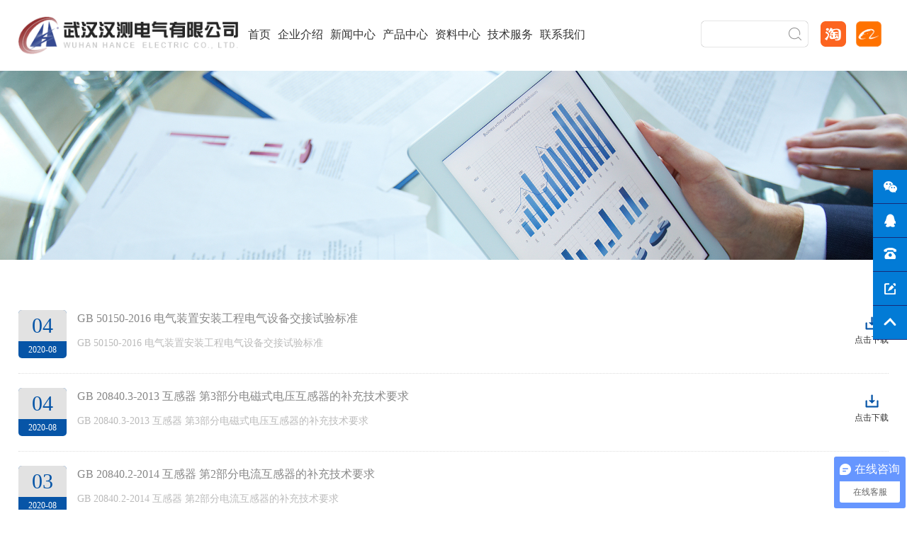

--- FILE ---
content_type: text/html; charset=utf-8
request_url: http://whhance.com/ProcedureDownload/list.aspx?page=3
body_size: 7741
content:


<!DOCTYPE html>

<html>
 
 
<head>
    <meta charset="utf-8" />
    <meta http-equiv="X-UA-Compatible" content="IE=edge,chrome=1" />
    <meta name="viewport" content="width=device-width, initial-scale=1">
                   <!--
                                                               (0 0)
                                           +=============oOO====(_)================+
                                           |   Powered By wanhu - www.wanhu.com.cn |
                                           |   Tel:400-888-0035  020-85575672      |
                                           |   Creation:2026.01.21                 |
                                           |   ezEip v5.3.0(0649)                  |
                                           +==========================oOO==========+
                                                              |__|__|
                                                               || ||
                                                              ooO Ooo
                                        -->                                        
<meta name="Author" content="万户网络设计制作" />
<title>武汉汉测电气有限公司</title>
<meta name="keywords" content="武汉汉测电气有限公司" />
<meta name="description" content="武汉汉测电气有限公司" />
<link href="/editor/editor.css" rel="stylesheet" type="text/css"/>

    <link type="image/x-icon" href="./favicon.ico" rel="icon">
    <script type="text/javascript" src="/cn/js/jquery-3.3.1.min.js"></script>
    <script type="text/javascript" src="/cn/js/jquery.slick.js"></script>
    <script type="text/javascript" src="/cn/js/a.whir.search.js"></script>
    <script type="text/javascript" src="/cn/js/a.whir.menu.js"></script>
    <script type="text/javascript" src="/cn/js/jquery.SuperSlide.2.1.3.js"></script>
    <script type="text/javascript" src="/cn/js/public.js"></script>
    <link rel="stylesheet" type="text/css" href="/cn/css/responsive.css" />
    <!--[if lt IE 9]>
    <script type="text/javascript"src="/cn/js/respond.js"></script>
    <![endif]-->
    <!--[if lt IE 9]>
    <script type="text/javascript"src="/cn/js/html5shiv.v3.72.min.js"></script>
    <![endif]-->
    <link rel="stylesheet" type="text/css" href="/cn/css/style.css" />
    <link rel="stylesheet" type="text/css" href="/cn/css/slick.css" />
    <link rel="stylesheet" type="text/css" href="/cn/css/iconfont.css" />
    <!--[if lt IE 9]>
    <link rel="stylesheet"type="text/css"href="/cn/css/style_ie8.css"/>
    <![endif]-->
</head>


<body>
    <!--Top002727 star-->
     
 
<div class="Top002703">
    <header class="auto clearfix">
        
            <div class="top-left">
                <a href='/index.aspx'><img src="/uploadfiles/2020/08/20200812140908921.png?MjAyMDA4MDExNTEwMTI1MTkucG5n"></a>
            </div>
            <div class="top-right clearfix">
                <div class="TaoA TaoA1">
                    <a href='https://shop115018341.taobao.com/?spm=a2oq0.12575281.sellercard.12.3d361debQ3FImM' target="_blank"><img src="/cn/images/ta2.png"></a>
                    <a href='https://whhance.en.alibaba.com/' target="_blank"><img src="/cn/images/ta1.png"></a>
                </div>
                <dl class="clearfix">
                    <dt>
                        <a class="open-search" href="javascript:void(0);"></a>
                        <div class="top-search">
                            <form action="/cn/search.aspx">
                                <input type="text" class="text" name="keyword" id="TopKey">
                                <button type="submit" style="border:0px;" id="TopBtn" class="btn"></button>
                            </form>
                        </div>
                    </dt>
                    <dt>
                        <div id="open_menu"><i></i></div>
                    </dt>
                </dl>
                <div class="TaoA TaoA2">
                    <a href="https://shop115018341.taobao.com/?spm=a2oq0.12575281.sellercard.12.3d361debQ3FImM" target="_blank"><img src="/cn/images/ta2.png"></a>
                    <a href="https://whhance.en.alibaba.com/" target="_blank"><img src="/cn/images/ta1.png"></a>
                </div>
                <div class="hotline">
                    <span>24小时售后服务热线</span> <aside>13507154193</aside>
                </div>
            </div>
        
        <div class="top-mid">
            <nav class="header-menu">
                <ul class="ul clearfix">
                    <li><em><a href='/index.aspx'><span>首页</span></a></em></li>
                    
                        <li id="m2">
                            <em><a href='/Business/index.aspx'><span>企业介绍</span></a></em>
                            <div class="sub clearfix">
                                <div class="sub-menu">
                                    <dl>
                                        
                                            <dt><a href='/Business/index.aspx'>企业简介</a></dt>
                                        
                                            <dt><a href='/qywh/list.aspx'>企业文化</a></dt>
                                        
                                            <dt><a href='/HonoraryQualifications/list.aspx'>荣誉资质</a></dt>
                                        
                                            <dt><a href='/Company/index.aspx'>公司机构</a></dt>
                                        
                                    </dl>
                                </div>
                            </div>
                        </li>
                    
                        <li id="m3">
                            <em><a href='/CompanyNews/list.aspx'><span>新闻中心</span></a></em>
                            <div class="sub clearfix">
                                <div class="sub-menu">
                                    <dl>
                                        
                                            <dt><a href='/CompanyNews/list.aspx'>公司新闻</a></dt>
                                        
                                            <dt><a href='/ynzx/list.aspx'>业内资讯</a></dt>
                                        
                                    </dl>
                                </div>
                            </div>
                        </li>
                    
                        <li id="m4">
                            <em><a href='/TransformerDetection/list.aspx'><span>产品中心</span></a></em>
                            <div class="sub clearfix">
                                <div class="sub-menu">
                                    <dl>
                                        
                                            <dt><a href='/TransformerDetection/list.aspx'>互感器检测</a></dt>
                                        
                                            <dt><a href='/gysy/list.aspx'>高压试验</a></dt>
                                        
                                            <dt><a href='/byq/list.aspx'>变压器测试</a></dt>
                                        
                                            <dt><a href='/dlq/list.aspx'>断路器测试</a></dt>
                                        
                                            <dt><a href='/jd/list.aspx'>接地/绝缘电阻测试</a></dt>
                                        
                                            <dt><a href='/dlblq/list.aspx'>电缆/避雷器设置</a></dt>
                                        
                                            <dt><a href='/dlblq8293/list.aspx'>绝缘介质测试</a></dt>
                                        
                                            <dt><a href='/gds/list.aspx'>更多电测设备</a></dt>
                                        
                                    </dl>
                                </div>
                            </div>
                        </li>
                    
                        <li id="m5">
                            <em><a href='/ProcedureDownload/list.aspx'><span>资料中心</span></a></em>
                            <div class="sub clearfix">
                                <div class="sub-menu">
                                    <dl>
                                        
                                            <dt><a href='/ProcedureDownload/list.aspx'>规程下载</a></dt>
                                        
                                            <dt><a href='/jsfa/list.aspx'>技术方案</a></dt>
                                        
                                            <dt><a href='/Video/list.aspx'>产品演示视频</a></dt>
                                        
                                    </dl>
                                </div>
                            </div>
                        </li>
                    
                        <li id="m6">
                            <em><a href='/PilotServiceCase/list.aspx'><span>技术服务</span></a></em>
                            <div class="sub clearfix">
                                <div class="sub-menu">
                                    <dl>
                                        
                                            <dt><a href='/PilotServiceCase/list.aspx'>试验服务案例</a></dt>
                                        
                                            <dt><a href='/xcfwcj/list.aspx'>现场服务场景</a></dt>
                                        
                                            <dt><a href='/SalesService/index.aspx'>售后服务</a></dt>
                                        
                                    </dl>
                                </div>
                            </div>
                        </li>
                    
                        <li id="m7">
                            <em><a href='/Contact/index.aspx'><span>联系我们</span></a></em>
                            <div class="sub clearfix">
                                <div class="sub-menu">
                                    <dl>
                                        
                                            <dt><a href='/Contact/index.aspx'>联系我们</a></dt>
                                        
                                            <dt><a href='/RecruitSage/list.aspx'>招贤纳士</a></dt>
                                        
                                    </dl>
                                </div>
                            </div>
                        </li>
                    
                </ul>
            </nav>
        </div>
        <div class="top-2">
            <nav id="nav-new">
                <ul>
                    <li>
                        <a href='/index.aspx'>首页</a>
                        <div class="nav-content index"></div>
                    </li>
                    
                        <li id="m2">
                            <a href='/Business/index.aspx'>企业介绍</a>
                            <div class="nav-content intro">
                                <ul>
                                    
                                        <li>
                                            <a href='/Business/index.aspx'>
                                                <img src='/uploadfiles/banner/20200817151602368.png' />
                                                <span>企业简介</span>
                                            </a>
                                        </li>
                                    
                                        <li>
                                            <a href='/qywh/list.aspx'>
                                                <img src='/uploadfiles/banner/20200817151627003.png' />
                                                <span>企业文化</span>
                                            </a>
                                        </li>
                                    
                                        <li>
                                            <a href='/HonoraryQualifications/list.aspx'>
                                                <img src='/uploadfiles/banner/20200817151648293.png' />
                                                <span>荣誉资质</span>
                                            </a>
                                        </li>
                                    
                                        <li>
                                            <a href='/Company/index.aspx'>
                                                <img src='/uploadfiles/banner/20200817151701295.png' />
                                                <span>公司机构</span>
                                            </a>
                                        </li>
                                    
                                </ul>
                            </div>
                        </li>
                    
                        <li id="m3">
                            <a href='/CompanyNews/list.aspx'>新闻中心</a>
                            <div class="nav-content intro">
                                <ul>
                                    
                                        <li>
                                            <a href='/CompanyNews/list.aspx'>
                                                <img src='/uploadfiles/banner/20200817151718643.png' />
                                                <span>公司新闻</span>
                                            </a>
                                        </li>
                                    
                                        <li>
                                            <a href='/ynzx/list.aspx'>
                                                <img src='/uploadfiles/banner/20200817151734420.png' />
                                                <span>业内资讯</span>
                                            </a>
                                        </li>
                                    
                                </ul>
                            </div>
                        </li>
                    
                        <li id="m4">
                            <a href='/TransformerDetection/list.aspx'>产品中心</a>
                            <div class="nav-content intro">
                                <ul>
                                    
                                        <li>
                                            <a href='/TransformerDetection/list.aspx'>
                                                <img src='/uploadfiles/banner/20200817151951900.png' />
                                                <span>互感器检测</span>
                                            </a>
                                        </li>
                                    
                                        <li>
                                            <a href='/gysy/list.aspx'>
                                                <img src='/uploadfiles/banner/20200817152001549.png' />
                                                <span>高压试验</span>
                                            </a>
                                        </li>
                                    
                                        <li>
                                            <a href='/byq/list.aspx'>
                                                <img src='/uploadfiles/banner/20200817152041763.png' />
                                                <span>变压器测试</span>
                                            </a>
                                        </li>
                                    
                                        <li>
                                            <a href='/dlq/list.aspx'>
                                                <img src='/uploadfiles/banner/20200817152150850.png' />
                                                <span>断路器测试</span>
                                            </a>
                                        </li>
                                    
                                        <li>
                                            <a href='/jd/list.aspx'>
                                                <img src='/uploadfiles/banner/20200817152224748.png' />
                                                <span>接地/绝缘电阻测试</span>
                                            </a>
                                        </li>
                                    
                                        <li>
                                            <a href='/dlblq/list.aspx'>
                                                <img src='/uploadfiles/banner/20200825083429282.png' />
                                                <span>电缆/避雷器设置</span>
                                            </a>
                                        </li>
                                    
                                        <li>
                                            <a href='/dlblq8293/list.aspx'>
                                                <img src='/uploadfiles/banner/20200821165149456.png' />
                                                <span>绝缘介质测试</span>
                                            </a>
                                        </li>
                                    
                                        <li>
                                            <a href='/gds/list.aspx'>
                                                <img src='/uploadfiles/banner/20200817152237862.png' />
                                                <span>更多电测设备</span>
                                            </a>
                                        </li>
                                    
                                </ul>
                            </div>
                        </li>
                    
                        <li id="m5">
                            <a href='/ProcedureDownload/list.aspx'>资料中心</a>
                            <div class="nav-content intro">
                                <ul>
                                    
                                        <li>
                                            <a href='/ProcedureDownload/list.aspx'>
                                                <img src='/uploadfiles/banner/20200817152256823.png' />
                                                <span>规程下载</span>
                                            </a>
                                        </li>
                                    
                                        <li>
                                            <a href='/jsfa/list.aspx'>
                                                <img src='/uploadfiles/banner/20200817152310468.png' />
                                                <span>技术方案</span>
                                            </a>
                                        </li>
                                    
                                        <li>
                                            <a href='/Video/list.aspx'>
                                                <img src='/uploadfiles/banner/20200817152330649.png' />
                                                <span>产品演示视频</span>
                                            </a>
                                        </li>
                                    
                                </ul>
                            </div>
                        </li>
                    
                        <li id="m6">
                            <a href='/PilotServiceCase/list.aspx'>技术服务</a>
                            <div class="nav-content intro">
                                <ul>
                                    
                                        <li>
                                            <a href='/PilotServiceCase/list.aspx'>
                                                <img src='/uploadfiles/banner/20200817153300013.png' />
                                                <span>试验服务案例</span>
                                            </a>
                                        </li>
                                    
                                        <li>
                                            <a href='/xcfwcj/list.aspx'>
                                                <img src='/uploadfiles/banner/20200817153339887.png' />
                                                <span>现场服务场景</span>
                                            </a>
                                        </li>
                                    
                                        <li>
                                            <a href='/SalesService/index.aspx'>
                                                <img src='/uploadfiles/banner/20200817153403781.png' />
                                                <span>售后服务</span>
                                            </a>
                                        </li>
                                    
                                </ul>
                            </div>
                        </li>
                    
                        <li id="m7">
                            <a href='/Contact/index.aspx'>联系我们</a>
                            <div class="nav-content intro">
                                <ul>
                                    
                                        <li>
                                            <a href='/Contact/index.aspx'>
                                                <img src='/uploadfiles/banner/20200817153426968.png' />
                                                <span>联系我们</span>
                                            </a>
                                        </li>
                                    
                                        <li>
                                            <a href='/RecruitSage/list.aspx'>
                                                <img src='/uploadfiles/banner/20200817153508573.png' />
                                                <span>招贤纳士</span>
                                            </a>
                                        </li>
                                    
                                </ul>
                            </div>
                        </li>
                    
                </ul>
            </nav>
        </div>
    </header>
</div>
<script>

    //打开搜索
    $(".Top002703 .open-search").click(function (e) {
        if ($(this).hasClass("open-search-show")) {
            $(this).removeClass("open-search-show");
        } else {
            $(this).addClass("open-search-show");
        }
        $(".Top002703 .top-search").stop(true, true).fadeToggle();
        $(document).on("click", function () {
            $(".Top002703 .top-search").stop(true, true).fadeOut();
            $(".Top002703 .open-search").removeClass("open-search-show");
        });
        e.stopPropagation();
    });
    $(".Top002703 .top-search").on("click", function (e) {
        e.stopPropagation();
    });



</script>

    <!--Top002727 end-->
    <!-- Banner002388 Start -->
     
 
<div class="Banner002388" data-role="part">
    <img src="/uploadfiles/banner/20200803085837286.jpg">
</div>

    <!-- Banner002388 End -->
    <!--Menu002147开始-->
    

    <!--Menu002147结束-->
    <!--TextList001230开始-->
    <div class="TextList001230" data-role="part">
        <div class="auto auto_1280">
            <ul class="ul">
                
                    <li>
                        <a href="/uploadfiles/2020/08/20200804095224198.pdf" title='GB 50150-2016 电气装置安装工程电气设备交接试验标准' download='GB 50150-2016 电气装置安装工程电气设备交接试验标准'>点击下载</a>
                        <time><span>04</span>2020-08</time>
                        <p class="dot">GB 50150-2016 电气装置安装工程电气设备交接试验标准</p>
                        <p><span>GB 50150-2016 电气装置安装工程电气设备交接试验标准</span></p>
                    </li>
                
                    <li>
                        <a href="/uploadfiles/2020/08/20200804095151556.pdf" title='GB 20840.3-2013 互感器 第3部分电磁式电压互感器的补充技术要求' download='GB 20840.3-2013 互感器 第3部分电磁式电压互感器的补充技术要求'>点击下载</a>
                        <time><span>04</span>2020-08</time>
                        <p class="dot">GB 20840.3-2013 互感器 第3部分电磁式电压互感器的补充技术要求</p>
                        <p><span>GB 20840.3-2013 互感器 第3部分电磁式电压互感器的补充技术要求</span></p>
                    </li>
                
                    <li>
                        <a href="/uploadfiles/2020/08/20200803153752649.pdf" title='GB 20840.2-2014 互感器 第2部分电流互感器的补充技术要求' download='GB 20840.2-2014 互感器 第2部分电流互感器的补充技术要求'>点击下载</a>
                        <time><span>03</span>2020-08</time>
                        <p class="dot">GB 20840.2-2014 互感器 第2部分电流互感器的补充技术要求</p>
                        <p><span>GB 20840.2-2014 互感器 第2部分电流互感器的补充技术要求</span></p>
                    </li>
                
            </ul>
        </div>
        <!--Page002046开始-->
                    <div class="Page002046" data-role="part">                <div class='Pages'>                    <span class='p_cur'>目前在第<b>3</b>页, </span><span class='p_count'>共有<b>3</b>页, </span><span class='p_total'> 共有<b>13</b>条记录</span>                    <span class='p_page'>                        <a href='/ProcedureDownload/list.aspx?page=1' class='a_first'>首页</a>                        <a href='/ProcedureDownload/list.aspx?page=2' class='a_prev'>上一页</a>                        <em class='num'>                            <a href='/ProcedureDownload/list.aspx?page=1' class='a_num' id='pageNum1'>1</a><a href='/ProcedureDownload/list.aspx?page=2' class='a_num' id='pageNum2'>2</a><a href='/ProcedureDownload/list.aspx?page=3' class='a_cur' id='pageNum3'>3</a>                        </em>                        <a href='javascript:void(0);' class='a_next'>下一页</a>                        <a href='javascript:void(0);' class='a_end'>末页</a>                    </span>                    <span class='p_jump'>                        <b class='f1'>跳转到</b><input type='text' class='i_text' id='_input' value='3' /><b class='f2'>页</b><input type='button' class='i_button' id='_button' onclick=redirectPage_('_input') value='' />                    </span>                </div>            </div>        <script type='text/javascript'> function redirectPage_(inputID){      var inputValue = document.getElementById(inputID).value;     if(!(/^\d+$/).test(inputValue)){ document.getElementById(inputID).value = '3'; return; }      if(inputValue <= 0) { inputValue = 1; }      if(inputValue > 3) { inputValue = 3; }      location.href = '/ProcedureDownload/list.aspx?page={$wtl_pager}'.replace('{$wtl_pager}', inputValue); } </script> 
        <!--Page002046结束-->
    </div>
    <!--TextList001230结束-->
    <!--Bottom002743 star-->
     
 
<div class="Bottom002743">
    <section class="auto auto_1280">
        <div class="contact">
            <div class="name">联系我们</div>
            <ul class="ul">
                <li>
	<aside><span style="line-height:2;">24小时技术支持</span></aside><b>13507154193</b> <br />
<span style="line-height:2;"><span>售后服务热线：</span><br />
<span>027-87196390/027-87196391</span><br />
<span style="line-height:2;"> QQ号码：2851715560</span><br />
<span style="line-height:2;"> 传真号码：027-87531551</span> </span>
</li>
            </ul>
        </div>
        <nav class="clearfix">
            
                <dl>
                    <dt><a href='/Business/index.aspx'>企业介绍</a></dt>
                    
                        <dd><a href='/Business/index.aspx'>企业简介</a></dd>
                    
                        <dd><a href='/qywh/list.aspx'>企业文化</a></dd>
                    
                        <dd><a href='/HonoraryQualifications/list.aspx'>荣誉资质</a></dd>
                    
                        <dd><a href='/Company/index.aspx'>公司机构</a></dd>
                    
                </dl>
            
                <dl>
                    <dt><a href='/CompanyNews/list.aspx'>新闻中心</a></dt>
                    
                        <dd><a href='/CompanyNews/list.aspx'>公司新闻</a></dd>
                    
                        <dd><a href='/ynzx/list.aspx'>业内资讯</a></dd>
                    
                </dl>
            
                <dl>
                    <dt><a href='/ProcedureDownload/list.aspx'>资料中心</a></dt>
                    
                        <dd><a href='/ProcedureDownload/list.aspx'>规程下载</a></dd>
                    
                        <dd><a href='/jsfa/list.aspx'>技术方案</a></dd>
                    
                        <dd><a href='/Video/list.aspx'>产品演示视频</a></dd>
                    
                </dl>
            
                <dl>
                    <dt><a href='/PilotServiceCase/list.aspx'>技术服务</a></dt>
                    
                        <dd><a href='/PilotServiceCase/list.aspx'>试验服务案例</a></dd>
                    
                        <dd><a href='/xcfwcj/list.aspx'>现场服务场景</a></dd>
                    
                        <dd><a href='/SalesService/index.aspx'>售后服务</a></dd>
                    
                </dl>
            
                <dl>
                    <dt><a href='/Contact/index.aspx'>联系我们</a></dt>
                    
                        <dd><a href='/Contact/index.aspx'>联系我们</a></dd>
                    
                        <dd><a href='/RecruitSage/list.aspx'>招贤纳士</a></dd>
                    
                </dl>
            
        </nav>
        
            <div class="ewm">
                <dl>
                    <p>微信公众号</p>
                    <img src="/uploadfiles/2020/08/20200825103156828.jpg?5b6u5L+h5YWs5LyX5Y+3LmpwZw==" />
                </dl>
                <dl>
                    <p>抖音二维码</p>
                    <img src="/uploadfiles/2020/08/20200825150538128.jpg?5b6u5L+h5Zu+54mHXzIwMjAwODI1MTUwNTAzX+eci+WbvueOiy5qcGc=" />
                </dl>
            </div>
        
        <div class="clear"></div>
        <div class="links">
            <span>友情链接：</span>
            
                <a href='https://www.wanhu.com.cn' target="_blank">万户</a>
            
        </div>
    </section>
    <div class="copyright">
        <section class="auto auto_1280 clearfix">
            <aside><a href='/wzdt/index.aspx'>网站地图</a><a href='/flsm/index.aspx'>法律声明</a></aside>
            版权所有 武汉汉测电气有限公司   Copyright © 2020 JSST All Rights Reserved   <a href="https://beian.miit.gov.cn" target="_blank">鄂ICP备17016825号-1</a><a href="https://beian.miit.gov.cn" target="_blank">鄂ICP备17016825号-2</a>
        </section>
    </div>
    <script>
        $(function () {
            Bottom002743()
        })
        $(window).resize(function () {
            Bottom002743()
        })
        function Bottom002743() {
            var sumWidth = 0;
            var _this = $(".Bottom002743 nav")
            var navW = _this.width()
            _this.find("dl").each(function () {
                sumWidth += $(this).width()
            });
            var n = _this.find("dl").length - 1
            var mr = (navW - sumWidth) / n
            _this.find("dl").not(":last-child").css("margin-right", mr);
        }

    </script>
</div>
<div class="Other002539">
    
        <ul class="ul">
            <li class="li_wx">
                <a href="javascript:void(0);" class="icon"></a>
                <figure><img src="/uploadfiles/2020/08/20200825151552764.png?UVHmiKrlm74yMDIwMDgyNTE1MTU0MC5wbmc="></figure>
            </li>
            <li class="li_sina"><a href="tencent://message/?uin=2851715560&Site=sc.chinaz.com&Menu=yes" target="_blank" class="icon"></a></li>
            <li class="li_tel">
                <a href="javascript:void(0);" class="icon"></a>
                <figure>咨询热线：<a href="tel:027-87196390">027-87196390</a></figure>
            </li>
            <li class="li_feedback"><a href='/RecruitSage/list.aspx' class="icon"></a></li>
        </ul>
    
    <a href="javascript:void(0);" class="icon open"><span class="glyphicon glyphicon-list-alt"></span></a>
    <a href="javascript:void(0);" class="icon gettop" title="返回顶部" onClick="$('body,html').animate({scrollTop:0},500);"></a>
    <!--js-->
    <script>
        $(".Other002539 li").bind("mouseover", function () {
            $(this).find("figure").show(300);
        });
        $(".Other002539 li").bind("mouseleave", function () {
            $(this).find("figure").hide(300);
        });
        //移动端
        $(".Other002539 .open").bind("click", function () {
            if ($(this).attr("id") == "open_2539") {
                $(this).attr("id", " ")
            } else {
                $(this).attr("id", "open_2539")
            }
            $(".Other002539 ul").slideToggle();
        });
    </script>
</div>

<div class="bottom-fixed">
    <ul>
        
            <li>
                <a href="mqqwpa://im/chat?chat_type=wpa&uin=2851715560&version=1&src_type=web&web_src=lvlingseeds.com">
                    <img src="/cn/images/zxzx.png" alt="">
                    在线咨询
                </a>
            </li>
            <li>
                <a href="tel:13387560922">
                    <img src="/cn/images/dhzx.png" alt="">
                    电话咨询
                </a>
            </li>
        
    </ul>
</div>
<script>
    var _hmt = _hmt || [];
    (function () {
        var hm = document.createElement("script");
        hm.src = "https://hm.baidu.com/hm.js?1bc0c96f4e47d5471a83c86782bcf995";
        var s = document.getElementsByTagName("script")[0];
        s.parentNode.insertBefore(hm, s);
    })();
</script>

    <!--Bottom002743 end-->

</body>
</html>


--- FILE ---
content_type: text/css
request_url: http://whhance.com/cn/css/style.css
body_size: 17544
content:
/*Top002727 */
/*Top002703*/

.Top002703{transition:all .3s linear;}
.Top002703.fixedhead{position:fixed;width:100%;top:0px;left:0px;background:#fff;z-index:999;box-shadow:0 0 10px rgba(0,0,0,.4);}
.Top002703 .auto{ max-width:1600px;}
@media(max-width:1600px){
.Top002703 .auto{ padding:0 2%;}
}

.Top002703 .top-mid{display:none;}
.Top002703 .top-left{ float:left; display:table; height:100px;}
.Top002703 .top-left a{ display:table-cell; vertical-align:middle;}
.Top002703 .top-left img{display:block;height:70px;}
.Top002703 .top-right{ width:26%;}
.Top002703 .top-mid{ padding-top:38px; width:47.5%;}
.Top002703 .top-mid,
.Top002703 .top-right{ float:right;}
.Top002703 .top-right { position:relative; text-align:right; padding-top:11px;}
.Top002703 .top-right > *{ display:inline-block; vertical-align:bottom;}
.Top002703 .hotline span{ display:inline-block; background:url(../images/Top002703_call.png) no-repeat left center; font-size:16px; padding-left:21px; color:#555;}
.Top002703 .hotline aside{ color:#da251c; font-size:26px;}
.Top002703 .top-right dd{margin: 0 15px;}
.Top002703 .top-right dt{ position:relative;}
.Top002703 .top-right dl > *{ float:left;}
.Top002703 .top-right dl > * > a{ height:36px; display:block; width:36px;background: url(../images/Top002703_search.png) no-repeat center center;margin-right:10px;/*display:none;*/}
/*.Top002703 .top-right dl > * > a:hover{ background-color:#da251c; color:#fff; border-color:#da251c;}
.Top002703 .open-search:hover{ background-image:url(../images/Top002703_search_hover.png);}*/
/*.Top002703 .open-search-show:hover,
.Top002703 .open-search-show{ position:relative; background-color:#da251c;background-image:none;}
.Top002703 .open-search-show::after,
.Top002703 .open-search-show::before{ position:absolute; content:''; width:60%; left:20%; height:2px; top:50%; margin-top:-1px; background:#fff; transform:rotate(45deg); -webkit-transform:rotate(45deg);}
.Top002703 .open-search-show::before{transform:rotate(-45deg); -webkit-transform:rotate(-45deg);}
*/

.Top002703 .top-search{ position:absolute; overflow:hidden; border-radius:5px;/* display:none; */right:14px; top:0; width:200px; box-shadow:0 0 1px #000;}
.Top002703 .top-search .text{ color:#999; width:100%; line-height:36px; height:36px; padding:0 36px 0 10px; border:none;}
.Top002703 .top-search .text.focus{ color:#333;}
.Top002703 .top-search .btn{ position:absolute; top:0; right:0; height:100%; width:36px; background:url(../images/Top002703_search.png) no-repeat center center;}
.Top002703 .header-menu li em a{ font-size:16px;}
.Top002703 .header-menu li em a figure{ position:relative; margin:12px auto; width:30px; height:30px;}
.Top002703 .header-menu li em a img{ position:absolute; left:0; top:0; width:100%; height:100%; transition:0.7s;}
.Top002703 .header-menu li em a img.hover{ opacity:0; transform:scale(0) rotateY(180deg); -webkit-transform:scale(0) rotateY(180deg);}
.Top002703 .header-menu li em a:hover img.show{ opacity:0; transform:scale(0) rotateY(180deg); -webkit-transform:scale(0) rotateY(180deg);}
.Top002703 .header-menu li em a:hover img.hover{ opacity:1; transform:scale(1) rotateY(0deg); -webkit-transform:scale(1) rotateY(0deg);}
.Top002703 .header-menu li em a span{ display:block; }
.Top002703 .header-menu li.aon em a span,
.Top002703 .header-menu li em a:hover span{ border-top-color:#027bd6;}
.Top002703 .header-menu li.aon em a,
.Top002703 .header-menu li em a:hover{ color:#027bd6;}

.Top002703 .TaoA a{display:inline-block;margin-right:10px;}
.Top002703 .TaoA1{display:none;}

@media(max-width:1440px){
    .Top002703 .top-right{    width: 27%;}
    .Top002703 .top-mid{width: 42%;}
    .Top002703 .top-search{width:150px;}

}
@media(max-width:1280px){
.Top002703 .top-right .hotline{ display:block; padding-top:10px;}
.Top002703 .top-right{ padding-top:30px;}
.Top002703 .header-menu li{padding: 0px 2%;}
.Top002703 .top-right .hotline{display: none;}
}

@media(max-width:1100px){
.Top002703 .header-menu li em a{ font-size:14px;}
.Top002703 .top-left img{height:40px;}
.Top002703 .TaoA2{display:none;}
.Top002703 .TaoA1{display:inline-block;}
.Top002703 .TaoA1 img{width:25px;}
.Top002703 .TaoA a{margin-right:5px;height:30px;}

}
@media(max-width:1024px){
.Top002703 .top-mid{ padding:0; width:0;}
.Top002703 .top-right{ width:auto;}
.Top002703 #open_menu{ width:36px; height:36px; position:relative; z-index:200;border-radius:50%; border:1px solid #c1c1c1; }
.Top002703 #open_menu i{ height:3px; margin-top:-1.5px; width:60%; left:20%;}
.Top002703 #open_menu i,
.Top002703 #open_menu i::before, 
.Top002703 #open_menu i::after{ background:#ccc;}
.Top002703 #header-menu{ opacity:0; left:-100%; transform:scale(0); display:table; position:fixed; top:0; width:100%; height:100%; background:rgba(0,0,0,0.8); z-index:100; transition:0.3s;}
.Top002703 #header-menu.header-menu-show{ opacity:1; left:0; transform:scale(1);}
.Top002703 #header-menu ul{ display:table-cell; vertical-align:middle; padding-left:10%; padding-right:10%;}
.Top002703 #header-menu li{ text-align:center; padding:2% 0; width:33.33333%; float:left;}
.Top002703 #header-menu li em,
.Top002703 #header-menu li em a{ border-bottom:0;}
.Top002703 #header-menu li em a{ font-weight:normal; font-size:20px;}
.Top002703 #header-menu li figure{ margin:0 auto;position:relative; width:40px; height:40px; }
.Top002703 #header-menu li figure img{ position:absolute; left:0; top:0; width:100%; height:100%;}
.Top002703 #header-menu li figure img.show{ left:1px; top:1px;}
.Top002703 #header-menu li em a span,.Top002703 .top-right dl > * > a{ display:block;}
}
@media(max-width:640px){
.Top002703 #header-menu ul{ padding:0;}
.Top002703 .hotline span{ font-size:14px;}
.Top002703 .hotline aside{ font-size:24px;}
.Top002703 .top-left{ width:40%;}
}
@media(max-width:480px){
.Top002703{ position:relative; z-index:100; padding-top:32px;}
.Top002703 .top-right dt,
.Top002703 .top-right{ position:inherit;}
.Top002703 .top-right .hotline{ position:absolute; padding-top:0; right:0; padding:0 2%; top:0; width:100%;border-bottom:1px solid #eee; line-height:31px;}
.Top002703 .top-right .hotline aside{ display:inline-block; vertical-align:bottom;}
.Top002703 .hotline span{ font-size:12px;}
.Top002703 .hotline aside{ font-size:20px;}
.Top002703 #header-menu li em a{ font-weight:normal; font-size:16px;}
.Top002703 .top-left{ height:76px;}
.Top002703 .top-search{ top:100%; right:2%; width:96%;display: none ;}
}

/*Banner002729 */
.Banner002729 .slider li.slick-slide{ height: auto;position: relative;}
.Banner002729 .ytable{height: 100%;}
.Banner002729 .txt-main{position: absolute; left: 0; width: 100%; top: 0; height: 100%; z-index: 3;font-size: 50px;}
.Banner002729 .txt-main a.more{ display: block; color: #fff; border-radius:50px ; width: 11.0625em; line-height: 2.875em; border: 2px solid #fff; text-align: center; letter-spacing: 0.625em; font-weight: bold; font-size: 0.32em;transform: translateY(100%); -webkit-transform: translateY(100%);opacity: 0;-webkit-opacity: 0; transition:transform 0.5s 1.5s,opacity 0.5s 1.5s;}
.Banner002729 .txt-main a.more:hover{background: #fff; color: #027bd6;}
.Banner002729 .txt-main aside{color: #fff; transform: translateY(100%); -webkit-transform: translateY(100%);opacity: 0;-webkit-opacity: 0;}
.Banner002729 .txt-main aside.tit{font-size: 1em; line-height: 1em; max-height: 2em; margin-bottom: 20px; transition: 0.5s;}
.Banner002729 .txt-main aside.pre{font-size: 0.44em; line-height: 1.2em;  max-height: 2.4em; margin-bottom: 4%;transition: 0.5s 0.5s;}
.Banner002729 .an-show .txt-main a.more,
.Banner002729 .an-show .txt-main aside{ transform: translateY(0); -webkit-transform: translateY(0); opacity: 1;-webkit-opacity: 1;}
.Banner002729 .slider li img{display: block; width: 100%;}
.Banner002729 .slick-dots{text-align: center;position: absolute; left: 0; z-index: 10; bottom: 30px; width: 100%;}
.Banner002729 .slick-dots li{list-style: none; display: inline-block; margin: 0 4px; width: 18px; height: 18px; border-radius: 50%; border:2px solid transparent; cursor: pointer; position: relative;}
.Banner002729 .slick-dots li button{position: absolute; left: 50%; top: 50%; background: #e1e1e1; border-radius: 50%; padding: 0; width: 12px; height: 12px; margin: -6px 0 0 -6px; cursor: pointer; font-size: 0; border: 0;background: #fff; opacity: 0.8;-webkit-opacity: 0.8;}
.Banner002729 .slick-dots li.slick-active button{opacity: 1;-webkit-opacity: 1;width: 8px; height: 8px; margin: -4px 0 0 -4px; background: #fff;}
.Banner002729 .slick-dots li.slick-active{border-color: #fff;}

@media(min-width:1201px){
.Banner002729 .slider li img.wap{display: none;}
}
@media(max-width:1200px){
.Banner002729 .slider li img.pc{display: none;}
}
@media(max-width:1024px){
.Banner002729 .txt-main{font-size: 40px;}
}
@media(max-width:640px){
.Banner002729 .txt-main{font-size:28px;}
}
@media(max-width:480px){
.Banner002729 .txt-main{font-size:20px;}
}
/*
 .Floor001114 为demo编号
 */
.Floor001114{padding:2% 0 3% 0;}
.Floor001114 .column-name{ text-align: center; padding: 35px 0; font-size: 30px; font-weight: bold;}
.Floor001114 .column-name .cn{color: #027bd6; letter-spacing: 1px;line-height: 48px;  position: relative; z-index: 10; text-indent: 5px;}
.Floor001114 .column-name span{position: relative;display: inline-block;}
.Floor001114 .column-name span::after{width: 50px;height: 2px;background: #027bd6;display: block;position: absolute;left: -50%;content: "";top:50%;transform: translateY(-50%);}
.Floor001114 .column-name span::before{width: 50px;height: 2px;background: #027bd6;display: block;position: absolute;right: -50%;content: "";top:50%;transform: translateY(-50%);}
.Floor001114 .column-name .en{text-transform: uppercase; color: #e7ecf1; margin-top: -18px;line-height: 24px;font-family: "DINPro-Bold"; }
@media(max-width:480px){
.Floor001114 .column-name{ font-size: 24px;}
.Floor001114 .column-name .cn{line-height: 40px;}
}
.Floor001114 li{ float:left; width:23.5%; margin-right:2%; background-color:#f5f6f9; /*border-bottom:3px solid #b0b0b0;*/ position:relative; text-align:center;margin-bottom: 2%;}
/*.Floor001114 li:hover{ border-bottom-color:#e52613;}*/
.Floor001114 li:last-child{ margin-right:0;}
.Floor001114 li:nth-child(4n){margin-right: 0px;}
.Floor001114 li a,
.Floor001114 li .txt{position:absolute; left:0; top:0;right:0px; width:100%; height:0%;opacity:0;-webkit-opacity: 0;transition:0.3s ease-in-out; text-align: center;background:#184d9c;}
.Floor001114 li .txt{color:#fff;  padding:0 10%; text-align:left; z-index:1;  transition:all ease-in-out 0.3s;text-align: center;}
.Floor001114 li a{ z-index:5;position:absolute; left:0; top:0; width:100%; height:100%;}
.Floor001114 li .Ispic{ display:block; padding-bottom:91%;text-align: center;}
.Floor001114 li h2{ font-size:16px; color:#333; margin:0; padding-top:20px;    padding-bottom: 20px;}
.Floor001114 li p{ color:#888; font-size:14px; margin:0; padding-top:10px;}
.Floor001114 li .txt article{ font-size:14px; line-height:24px; overflow:hidden; max-height:120px;}
.Floor001114 li .txt h3{ margin:0; font-size:18px;padding-bottom: 10px;}
.Floor001114 li .table{ display:table; width:100%; height:100%;}
.Floor001114 li .table_cell{ display:table-cell; vertical-align:middle;}
.Floor001114 li:hover .txt{height: 100%;opacity:1;-webkit-opacity: 1;}
@media(max-width:768px){
.Floor001114 li{ width:49%; margin-top:2%;}
.Floor001114 li:nth-child(2n){ margin-right:0;}
}
@media(max-width:375px){
.Floor001114 .title h1{  font-size:30px; }
.Floor001114 .title span{ font-size:20px; margin-top:-15px;}
}
/*Floor002732 */
.Floor002732{padding:2.5% 0 3.5% 0;background-repeat:no-repeat;background-position:center center;background-size: cover;    overflow: hidden;}
.Floor002732 .auto{padding: 0!important; width: 96%; }
.Floor002732 .column-name{ text-align: center; padding: 35px 0; font-size: 30px; font-weight: bold;}
.Floor002732 .column-name .cn{color: #027bd6; letter-spacing: 1px;line-height: 48px;  position: relative; z-index: 10; text-indent: 5px;}
.Floor002732 .column-name span{position: relative;}
.Floor002732 .column-name span::after{width: 50px;height: 2px;background: #027bd6;display: block;position: absolute;left: -50%;content: "";top:50%;transform: translateY(-50%);}
.Floor002732 .column-name span::before{width: 50px;height: 2px;background: #027bd6;display: block;position: absolute;right: -50%;content: "";top:50%;transform: translateY(-50%);}
.Floor002732 .column-name .en{text-transform: uppercase; color: #e7ecf1; margin-top: -18px;line-height: 24px;font-family: "DINPro-Bold"; }
.Floor002732 .slider li.slick-slide{position: relative;width:20%; float: left; display: block;}

@media(max-width:480px){
.Floor002732 .column-name{ font-size: 24px;}
.Floor002732 .column-name .cn{line-height: 40px;}
}

.Floor002732 .slick-dots{padding-top: 20px;  text-align: center;}
.Floor002732 .slick-dots li{list-style: none; display: inline-block; margin: 0 4px; width: 18px; height: 18px; border-radius: 50%; border:2px solid transparent; cursor: pointer; position: relative;}
.Floor002732 .slick-dots li button{position: absolute; left: 50%; top: 50%; background: #e1e1e1; border-radius: 50%; padding: 0; width: 12px; height: 12px; margin: -6px 0 0 -6px; cursor: pointer; font-size: 0; border: 0;}
.Floor002732 .slick-dots li.slick-active{border-color: #027bd6;}
.Floor002732 .slick-dots li.slick-active button{ width: 8px; height: 8px; margin: -4px 0 0 -4px; background: #027bd6;}

.Floor002732 .main{position: relative; }

..Floor002732 .main .slider{margin-left: -19.5px; margin-right: -19.5px; }
.Floor002732 .main .slick-list{padding: 0 19.5px;}
.Floor002732 .slider{position: relative; z-index: 10;}
.Floor002732 .slider li.slick-slide{position: relative; height: auto;width:25%; float: left;}
.Floor002732 .slider li:before{position: absolute; content: ''; left:0px;top: 0; height: 0; background: #184d9c; right:0px;opacity: 0; -webkit-opacity: 0; transition: 0.3s ease-in-out;}
.Floor002732 .slick-dots li:before{background:none;}
.Floor002732 .slider li:hover:before{ opacity: 1; -webkit-opacity: 1; height: 100%;}
.Floor002732 .slider li a{ position: relative; z-index: 10; text-align: center; height:260px;}
.Floor002732 .slider li p{height: 0; opacity: 0; -webkit-opacity: 0;  color: #fff;}
.Floor002732 .slider li .icon img{width: 75px; height: 75px;}
.Floor002732 .slider li .icon .off{display: none;}
.Floor002732 .slider li .title{max-width: 90%; margin: 0 auto; font-size: 16px; color: #555;}
.Floor002732 .slider li h2{ margin-bottom: 10px; font-size: 20px; color: #027bd6;}
.Floor002732 .slider li a:hover .title h2,
.Floor002732 .slider li a:hover .title{color: #fff;}
.Floor002732 .slider li a:hover .icon .on{display: none;}
.Floor002732 .slider li a:hover .icon .off{display:inline-block;}
.Floor002732 .slider li a:hover p{height:78px;opacity: 1; -webkit-opacity: 1;  line-height: 26px;transition: 0.3s ease-in-out;}
.Floor002732 .slick-dots{position: absolute; left: 0; bottom: -40px; width: 100%; z-index: 10;}
@media(max-width:1100px){
.Floor002732 .main{margin-bottom: 50px;}
}


/*Floor002140 */
.Floor002140{ padding:2% 0 3.5% 0; }
.Floor002140 .column-name{ text-align: center; padding: 35px 0; font-size: 30px; font-weight: bold;}
.Floor002140 .column-name .cn{color: #027bd6; letter-spacing: 1px;line-height: 48px;  position: relative; z-index: 10; text-indent: 5px;}
.Floor002140 .column-name span{position: relative;}
.Floor002140 .column-name span::after{width: 50px;height: 2px;background: #027bd6;display: block;position: absolute;left: -50%;content: "";top:50%;transform: translateY(-50%);}
.Floor002140 .column-name span::before{width: 50px;height: 2px;background: #027bd6;display: block;position: absolute;right: -50%;content: "";top:50%;transform: translateY(-50%);}
.Floor002140 .column-name .en{text-transform: uppercase; color: #e7ecf1; margin-top: -18px;line-height: 24px;font-family: "DINPro-Bold"; }
@media(max-width:480px){
.Floor002140 .column-name{ font-size: 24px;}
.Floor002140 .column-name .cn{line-height: 40px;}
}
.Floor002140 .tab{ text-align:center; padding-bottom:3%; line-height:36px;}
.Floor002140 .tab span{ display:inline-block; color:#999; width:30%; max-width:124px;position:relative; font-size:16px; cursor:pointer;border-radius:2px;}
.Floor002140 .tab span:after{ position:absolute; content:''; right:0; width:1px; height:13px; top:50%; margin-top:-6px; background:#dfdfdf; z-index:-1;}
.Floor002140 .tab span.active{ background:#e52613; color:#fff; }
.Floor002140 .tab span.active:after,
.Floor002140 .tab span.end:after{ display:none;}
.Floor002140 .tab_list dt{ float:left; width:47%;}
.Floor002140 .tab_list dd{ float:right; width:48%; padding-bottom:2.78%;}
.Floor002140 .tab_list p{ line-height:20px; font-size:14px; color:#999; overflow:hidden;height: 40px; }
.Floor002140 .tab_list h2{ font-size:16px;}
.Floor002140 .tab_list dd time{color:#999; font-size:12px;}
.Floor002140 .tab_list dt:after,
.Floor002140 .tab_list dd:after{ display:block; content:''; width:100%; height:1px; background:#dfdfdf;}

.Floor002140 .tab_list dt .Ispic{ padding-bottom:56.75%; display:block; position:relative;}
.Floor002140 .tab_list dt .Ispic img{ display:none;}
.Floor002140 .tab_list dt h2{ margin:5% 0;}
.Floor002140 .tab_list dt p{ margin-top:0;}

.Floor002140 .more{ padding-left:55.2%;}
.Floor002140 .more a{ width:50%; max-width:230px; background:url(../images/Floor002140-more.png) no-repeat center center #e9e9e9; height:40px; display:block; transition:0.3s; border-radius:2px; margin-top:-40px;}
.Floor002140 .more a:hover{ background-color:#e52613; background-image:url(../images/Floor002140-more_hover.png);}
@media(max-width:1000px){
.Floor002140 .more{ padding-left:0; padding-top:3%;}
.Floor002140 .more a{ margin:0 auto;}
.Floor002140 .tab_list p{ height:40px;}
}
@media(max-width:640px){
.Floor002140 .tab_list dt,
.Floor002140 .tab_list dd{ float:none; width:auto;}
}
@media(max-width:480px){
.Floor002140 .tab_list dt time span{ font-size:30px;line-height:30px;}
}
/*Bottom002743 */
.Bottom002743{ background: #027bd6; padding-top:3.5%;color: rgba(255,255,255,0.6);}
.Bottom002743 a{color: rgba(255,255,255,0.6);}
.Bottom002743 a:hover{color: #fff;}
.Bottom002743 .copyright{background: #fff; line-height: 24px; padding: 15px 0;color: #888;}
.Bottom002743 .copyright a{color: #888;}
.Bottom002743 .copyright a:hover{color: #e52613;}
.Bottom002743 .copyright a:not(:last-child):after{display: inline-block; content: ''; width: 1px; height: 13px; background: #c0c0c0; vertical-align: middle; margin: 0 7px;}

.Bottom002743 .links{margin: 20px 0; border-top: 1px solid rgba(255,255,255,0.07);border-bottom: 1px solid rgba(255,255,255,0.07);position: relative; line-height: 24px; padding: 11px 0 11px 70px;}
.Bottom002743 .links a{display: inline-block;}
.Bottom002743 .links span{position: absolute; left: 0; top: 11px; color: rgba(255,255,255,0.6);}
.Bottom002743 .links a:not(:last-child):after{display: inline-block; content: ''; width: 1px; height: 13px; background: rgba(255,255,255,0.07);vertical-align: middle; margin: 0 14px;}

.Bottom002743 .contact{max-width:250px;}
.Bottom002743 .contact .name,
.Bottom002743 nav dl dt{font-size: 18px;color: #fff; padding-bottom: 25px;}
.Bottom002743 .contact li{ padding-bottom: 5px;}
.Bottom002743 .contact li aside{ padding-left: 25px;background-position: left center; background-repeat: no-repeat;}
.Bottom002743 .contact li:nth-child(1){/*padding-bottom: 32px;*/}
.Bottom002743 .contact li:nth-child(1) aside{background-image: url(../images/Bottom002743_icon_call.png);}
.Bottom002743 .contact li:nth-child(2) aside{background-image: url(../images/Bottom002743_icon_email.png);}
.Bottom002743 .contact li:nth-child(3) aside{background-image: url(../images/Bottom002743_icon_add.png);}
.Bottom002743 .contact li b{font-size: 22px;color: #fff;}
.Bottom002743 .ewm{float: right;width: 24%;}
.Bottom002743 .ewm dl{width: 45%;float: left;margin-left: 15px;}
.Bottom002743 .ewm dl img{width: 100%;}
.Bottom002743 .ewm dl p{margin: 0;font-size: 18px;color: #fff;padding-bottom: 25px;}
.Bottom002743 nav dl dt a{color: #fff;}
.Bottom002743 nav{float: left; width:50%;margin-left:80px;}
.Bottom002743 nav dl{float: left; max-width: 180px;margin-right: 44px !important;}
.Bottom002743 nav dd{line-height: 20px; padding: 4px 0;}
.Bottom002743 nav .code{text-align: center;}
.Bottom002743 nav .code img{max-width: 121px;}
@media (max-width:1024px) {
	/* .Bottom002743 nav{width: 70%;} */
	.Bottom002743 nav dl{float: left; max-width: 180px;margin-right: 10px !important;}
	.Bottom002743 .ewm{float: right;width: 20%;}
	.Bottom002743 .ewm dl{width: 74%;float: left;margin-right: 25px;}
}
@media(min-width:769px){
.Bottom002743 .contact{float: left;}
.Bottom002743 .copyright aside{float: right;}
}
@media(max-width:768px){
.Bottom002743{padding-top: 5%;}
.Bottom002743 nav{display: none;}
.Bottom002743 .contact{display: table; margin: 0 auto;}
.Bottom002743 .links{margin: 20px 0; }
.Bottom002743 .ewm{float:none;width:100%;}
.Bottom002743 .ewm dl{width: 40%;float: left;margin-right: 25px;margin-left: 0;}
/* .Bottom002743 .contact .name,
.Bottom002743 .copyright{text-align: center;} */
/* .Bottom002743 .contact li:nth-child(1){padding-bottom:10px;}
.Bottom002743 nav{width:100%;text-align:center;float:none;}
.Bottom002743 nav dd{display:none;}
.Bottom002743 nav dl{margin:0 10px!important;max-width:auto;display:inline-block;float:none;}
.Bottom002743 .contact .name{padding-bottom:10px;}
.Bottom002743 nav dl dt{padding-bottom:10px;font-size:16px;} */

}

/*Other002539 */
.Other002539{ position:fixed; z-index:200; right:0;}
.Other002539 ul li{ position:relative;}
.Other002539 ul li figure{ position:absolute; top:0; right:48px;background:#027bd6; color:#fff; display:none;}
.Other002539 .li_wx figure{ width:150px; padding:10px;}
.Other002539 .li_wx figure img{ display:block; width:100%;} 
.Other002539 .li_tel figure{ padding:0 20px; font-size:18px;line-height:48px;white-space:nowrap;} 
.Other002539 .li_tel figure a{ color:#fff;}
.Other002539 .icon{ display:block; width:48px; height:48px; background:url(../images/Other002539-icon.png) no-repeat left top #027bd6; border-bottom:1px solid #162b79;}
.Other002539 .li_sina .icon{ background-position:0 -50px;}
.Other002539 .li_tel .icon{ background-position:0 -100px;}
.Other002539 .li_feedback .icon{ background-position:0 -147px;}
.Other002539 .icon.gettop{ background-position:0 100%;}
.Other002539 .icon.open{ background-image:none; position:relative; }
.Other002539 .open span{ color:#fff; font-size:24px; position:absolute; left:50%; top:50%; transform:translate(-50%,-50%);}
@media(min-width:1025px){
.Other002539{ top:50%; transform:translateY(-50%);}
.Other002539 ul{ display:block !important;}
.Other002539 .icon.open{display:none;}
.Other002539 .li_tel figure::before{ position:absolute; content:''; width:100%; height:100%; left:0; top:0; background-color:transparent;}
}
@media(max-width:1024px){
.Other002539{ bottom:5%;}
.Other002539 ul{ display:none;}
.Other002539 .icon.open{display:block;}
.Other002539 #open_2539{ background-color:#483f3e;}
}

/*栏目页开始*/
/*
 .Banner002388 为demo编号
 */
.Banner002388{ overflow: hidden;}
.Banner002388 img{ position: relative;width: 100%;}
@media only screen and (max-width:1024px ) {
	.Banner002388 img{ width: 130%; left: -15%; max-width: none;}
}
@media only screen and (max-width:768px ) {
	.Banner002388 img{ width: 150%; left: -25%;}
}
@media only screen and (max-width:480px ) {
	.Banner002388 img{ width: 190%; left: -45%;}
}
/*Menu002147 */
.Menu002147{ background:#f8f8f8;}
.Menu002147 ul{ display:table; margin:0 auto;}
.Menu002147 li{ float:left; padding:0 40px;position:relative;}
.Menu002147 li:after{ position:absolute; content:''; width:1px; right:0; top:50%; height:14px; margin-top:-7px; background:#dfdfdf;}
.Menu002147 li.end:after{ display:none;}
.Menu002147 li a{ display:block;font-size:16px; position:relative; overflow:hidden; line-height:82px;height:82px;}
.Menu002147 li a:after{ position:absolute; left:0; bottom:0;content:''; height:2px; width:100%;}
.Menu002147 li.aon a,
.Menu002147 li:hover a{ color:#027bd6;}
.Menu002147 li:hover a:after{ background:#027bd6;}
@media(max-width:1024px){
.Menu002147 li{ padding:0 20px;}
.Menu002147 li a{  line-height:50px;height:50px;}
}
@media(max-width:768px){
.Menu002147 ul{ display:block;}
.Menu002147 li{ float:left; width:25%; text-align:center; padding:0;}
}
@media(max-width:768px) and (min-width:481px){
.Menu002147 li:nth-child(4n):after{ display:none;}
}
@media(max-width:480px){
.Menu002147 li{ width:33.33333333333%}
.Menu002147 li:nth-child(3n):after{ display:none;}
}
@media(max-width:375px){
.Menu002147 li a{ font-size:14px;}
}
/*
 .RighInfo002228 为demo编号
 */
.RighInfo002228{ padding-top:4%;}
.RighInfo002228 .single-header{ text-align:center;}
.RighInfo002228 .single-header h1{ color:#333; font-size:20px; margin:0 0 10px 0; font-weight:normal;}
.RighInfo002228 .single-header h3{color:#027bd6; font-size:16px; margin:0; font-weight:normal; position:relative;}
.RighInfo002228 .single-header h3:after{ content:""; display:block; height:1px; background-color:#f3eee9; width:100%; z-index:1; margin-top:15px;}
.RighInfo002228 .single-header h3 span{ position:relative; z-index:2; padding:0 30px; background-color:#fff;}
.RighInfo002228 .single-content{text-justify:inter-ideograph; text-align:justify; word-wrap:break-word; overflow:hidden; font-size:14px; line-height:24px; color:#666; padding-top:2%;}
.RighInfo002228 .single-content p{ text-indent:2em; margin:0; padding:10px 0;}
.RighInfo002228 .single-content .no-textindent{ text-indent:0;}
.RighInfo002228 .fr{ float:none;}
.RighInfo002228 .col2+.col2{ margin-top:10px;}
@media(max-width:950px){
  .RighInfo002228 .auto{ padding:0 2%;}
}
@media screen and (min-width:465px){
    .RighInfo002228 .col2{ width:48%;}
	.RighInfo002228 .fr{ float:right;}
	.RighInfo002228 .col2+.col2{ margin-top:0;}
}
@media screen and (min-width:768px){
  .RighInfo002228 .single-header h1{ font-size:24px;}
  .RighInfo002228 .single-header h3{ font-size:18px;}
  .RighInfo002228 .single-content p{ padding:15px 0; font-size: 16px; color: #888;line-height: 28px;} 
  .RighInfo002228 .single-header h3:after{ background-color:#f3eee9; position:absolute; top:50%; z-index:1; margin-top:0;}
  
}
@media screen and (min-width:1024px){
  .RighInfo002228 .single-header h1{ font-size:30px;}
}


/*RighInfo002552 */
.RighInfo002552{ padding-bottom:3%;}
.RighInfo002552 .info_1{ position:relative; z-index:1;}
.RighInfo002552 .info_1 .auto{ position:relative; z-index:2;}
.RighInfo002552 .title{ text-align:center; font-size:30px; color:#333; padding:4% 0 2% 0;}
.RighInfo002552 .title::after{ width:45px; height:2px; background:#dedede; display:block; margin:17px auto; content:'';}
.RighInfo002552 .info_1 .title{ color:#333; padding-bottom:0;}
.RighInfo002552 .info_1 .title::after{ background:#333;}
.RighInfo002552 .info_1 .ul_icon{ padding:6% 0 3% 0;}
.RighInfo002552 .info_1 .ul_icon li{ float:left; width:25%; text-align:center;}
.RighInfo002552 .info_1 .ul_icon li a{ color:#333;}
.RighInfo002552 .info_1 .ul_icon li aside{ display:block; border:1px solid rgba(70,91,169,0.5); max-width:132px; padding:6.25%; border-radius:50%; width:60%; margin:0 auto; }
.RighInfo002552 .info_1 .ul_icon li img{ display:block; width:100%;transition:0.3s;}
.RighInfo002552 .info_1 .ul_icon li a:hover aside img{ transform:rotateY(180deg);}
.RighInfo002552 .info_1 .ul_icon li h5{ font-size:22px; margin:7% 0 4% 0;}
.RighInfo002552 .info_1 .ul_icon li p{ margin:0 30px; line-height: 22px; color: #888;}
.RighInfo002552 .list_img dd{ float:left;margin-right:0.8%; margin-bottom:0.8%;}
.RighInfo002552 .list_img dd:nth-child(3n){ margin-right:0;}
.RighInfo002552 .list_img dd img{ display:block; width:100%;}

.RighInfo002552 .info_2 .list_img dd{ width:28.275%;}
.RighInfo002552 .info_2 .list_img dd:nth-child(2),
.RighInfo002552 .info_2 .list_img dd:nth-child(6){ width:41.85%;}

.RighInfo002552 .info_4 .list_img dd{ width:32.8%; }

.RighInfo002552 .info_3 .list_img{ position:relative;}
.RighInfo002552 .info_3 .list_img dd{ width:32.58%; float:none;margin-bottom:0; margin-right:0; }
.RighInfo002552 .info_3 .list_img dd:nth-child(4),
.RighInfo002552 .info_3 .list_img dd:nth-child(5){ position:absolute; right:0; height:48.9%; overflow:hidden;}
.RighInfo002552 .info_3 .list_img dd:nth-child(4){ top:0;}
.RighInfo002552 .info_3 .list_img dd:nth-child(5){ bottom:0; }
.RighInfo002552 .info_3 .list_img dd:nth-child(1){ margin-bottom:1.17%;}
.RighInfo002552 .info_3 .list_img dd:nth-child(3){ position:absolute; left:33.75%; top:0; height:100%; width:32.5%;}
.RighInfo002552 .info_3 .list_img dd:nth-child(3) img{ height:100%;}
@media(max-width:1024px){
.RighInfo002552 .info_1{ margin-top:0;}
}
@media(max-width:480px){
.RighInfo002552 .title{font-size:20px;}
.RighInfo002552 .info_1 .ul_icon li{ float:none; width:auto; padding-bottom:5%;}
.RighInfo002552 .info_1 .ul_icon li aside{ max-width:100px; padding:4%;}
}
/*
 .Floor001201 为demo编号
 */
.Floor001201{ background:url(../images/Floor001201-bg.jpg) no-repeat center top; background-size:cover; padding:4% 0;}
.Floor001201 li{ width:22.75%; margin-right:3%; background-color:rgba(255,255,255,0.67); position:relative; float:left; padding:4% 3% 6%; transition:all ease 0.5s;}
.Floor001201 li:last-child{ margin-right:0;}
.Floor001201 li a{ position:absolute; left:0; top:0; width:100%; height:100%; z-index:10;}
.Floor001201 li h3{ text-align:center; margin:0; font-weight:normal; font-size:20px; color:#333; padding:5% 0; position:relative;}
.Floor001201 li h3::before{ position:absolute; content:''; width:20%; height:3px; background-color:#0089d1; left:40%; bottom:0;}
.Floor001201 li figure{ padding-bottom:40%; background:url(../images/Floor001201-icon1.png) no-repeat center top/contain;}
.Floor001201 li:nth-child(2) figure{ background-image:url(../images/Floor001201-icon2.png);}
.Floor001201 li:nth-child(3) figure{ background-image:url(../images/Floor001201-icon3.png);}
.Floor001201 li:nth-child(4) figure{ background-image:url(../images/Floor001201-icon4.png);}
.Floor001201 li p{ font-size:12px; line-height:20px; height:80px; overflow:hidden; color:#666; opacity:0.75; margin-top:10%;}
.Floor001201 li span{ position:absolute; width:70px; height:23px; line-height:23px; text-align:center; background-color:#0089d1; color:#fff; left:50%; margin-left:-35px; bottom:0;}

.Floor001201 li:hover{ background-color:rgba(0,118,225,0.67); }
.Floor001201 li:hover h3,
.Floor001201 li:hover p{ color:#fff;}
.Floor001201 li:hover h3::before{background-color:#fff;}
.Floor001201 li:hover span{background-color:#fff;color:#0089d1;}
.Floor001201 li:hover figure{ background-image:url(../images/Floor001201-icon1_hover.png);animation:ease 0.8s hover001201;}
.Floor001201 li:nth-child(2):hover figure{ background-image:url(../images/Floor001201-icon2_hover.png);}
.Floor001201 li:nth-child(3):hover figure{ background-image:url(../images/Floor001201-icon3_hover.png);}
.Floor001201 li:nth-child(4):hover figure{ background-image:url(../images/Floor001201-icon4_hover.png);}
@media(max-width:640px){
.Floor001201 li h3{ font-size:16px;}
.Floor001201 li p{ display:none;}
}
@media(max-width:480px){
.Floor001201 li{ padding:3% 0;}
.Floor001201 li span{ display:none;}
.Floor001201 li figure{ padding-bottom:60%;}
.Floor001201 li h3{ font-size:14px;}
}

@keyframes hover001201{
0%{ background-position:left top; opacity:0;}
50%{ background-position:right top;opacity:0.5;}
100%{ background-position:center top; opacity:1;}
}
@-moz-keyframes hover001201{
0%{ background-position:left top; opacity:0;}
50%{ background-position:right top;opacity:0.5;}
100%{ background-position:center top; opacity:1;}
}
@-webkit-keyframes hover001201{
0%{ background-position:left top; opacity:0;}
50%{ background-position:right top;opacity:0.5;}
100%{ background-position:center top; opacity:1;}
}
/*
 .PicList002273 为demo编号
 */
.PicList002273{padding:4% 0;}
.PicList002273 .left img{width: 100%;height: 173px;}
.PicList002273 .right .time{font-size: 12px;color: #999;border: 1px solid #c5c6c6;padding: 2px 5px;margin-top: 8px;display: inline-block;}
.PicList002273 .right .h3{color: #313131;font-size: 18px;font-weight: normal;margin: 10px 0;}
.PicList002273 .right .p{color: #999;font-size: 14px;}
.PicList002273 ul li{margin-bottom: 30px;background: #eef0f1;padding: 18px 20px;}

@media screen and (min-width:768px ) {
	.PicList002273 .left{float: left;width: 25%;overflow: hidden;}
	.PicList002273 .right{float: right;width: 72%;}
	.PicList002273 .right .time{margin-top: 0px;}
	.PicList002273 ul li{background:#eef0f1;}
}

@media screen and (min-width:1024px ) {
	.PicList002273 .right .time{margin-top: 15px;}
	.PicList002273 ul li:hover{border: 1px solid #027bd6;box-shadow: 0px 0px 30px #ccc;}
	.PicList002273 ul li{background:#eef0f1;position: relative;}
	.PicList002273 ul li .right_btn{width: 11px;height: 19px;background: url(../images/PicList002273-arrow_right.png) no-repeat center;display: inline-block;position: absolute;top: 50%;right: 48px;cursor: pointer;margin-top: -10px}
}

@media screen and (min-width:1200px ) {
	.PicList002273 .left{float: left;margin-right: 50px;}
	.PicList002273 .right{float: left;width:63%;}
	.PicList002273 .right .time{margin-top: 14px;}
	.PicList002273 .right .h3{line-height: 18px;margin: 28px 0 17px;}
	.PicList002273 .right .p{line-height: 19px;}
	.PicList002273 ul li{padding-right: 20px;}
}
/*Page002046 */
.Page002046 .Pages{ text-align:center; padding:3% 0;}
.Page002046 .Pages a{ display:inline-block; vertical-align:middle;border:1px solid #ececec; padding:0 15px; line-height:38px; color:#999;}
.Page002046 .Pages a:hover,
.Page002046 .Pages a.a_cur{ background-color:#027bd6; color:#fff;}
.Page002046 .Pages em{ font-style:normal; display:inline-block; vertical-align:middle; overflow:hidden;}
.Page002046 .Pages em a{ float:left; margin-left:-1px;}
.Page002046 .Pages .p_cur,
.Page002046 .Pages .p_count,
.Page002046 .Pages .p_jump,
.Page002046 .Pages .p_total{ display:none;}
.Page002046 .Pages .a_prev,
.Page002046 .Pages .a_next{ padding:0; width:44px; background:url(../images/Page002046-a_prev.gif) no-repeat center center; overflow:hidden; line-height:1000px; height:38px;}
.Page002046 .Pages .a_next{ background-image:url(../images/Page002046-a_next.gif);}
@media(max-width:640px){
.Page002046 .Pages .a_first,
.Page002046 .Pages .a_end{ display:none;}
}
@media(max-width:480px){
.Page002046 .Pages a{padding:0 5px; }
}
/*
 .PicList001200 为demo编号
 */
 .PicList001200{padding: 4% 0;}
.PicList001200 li{ padding:10px; border:1px solid #ebebeb; margin-bottom:2%;}
.PicList001200 li a{ display:block; position:relative; padding-left:27%;padding-right:10%;}
.PicList001200 li a::after{ position:absolute; content:''; width:33px; height:33px; background:url(../images/PicList001200-more.png) no-repeat left top; right:3%; top:50%; margin-top:-16px;}
.PicList001200 li figure{ position:absolute; left:0; top:0; height:100%; width:23.9%;}
.PicList001200 li div{ position:relative; padding-right:5%; padding-bottom:2%;}
.PicList001200 li div::before,
.PicList001200 li div::after{ position:absolute; content:''; }
.PicList001200 li div::before{width:1px; height:70%; top:15%; background-color:#ebebeb; right:0;}
.PicList001200 li div::after{ width:7%; height:1px; background-color:#027bd6; bottom:10%; left:-9%; z-index:2;}
.PicList001200 li h3{ margin:0; font-size:18px; padding:3% 0 0 0; font-weight:normal; color:#333;}
.PicList001200 li p{ margin:3% 0 0 0; color:#969696; line-height:28px; height:135px; overflow:hidden; font-size:14px;}
.PicList001200 li time{ position:absolute; left:0; bottom:5%; color:#969696;}

.PicList001200 li:hover{ border-color:#027bd6; box-shadow:0 5px 5px #eee;}
.PicList001200 li:hover a::after{ background-position:left bottom;}
@media(max-width:640px){
.PicList001200 li p{line-height:22px; height:44px; }
.PicList001200 li time{ font-size:12px;}
}
@media(max-width:480px){
.PicList001200 li div::before,
.PicList001200 li a::after{ display:none;}
.PicList001200 li div,
.PicList001200 li a{padding-right:0;}
.PicList001200 li a{ padding-left:40%;}
.PicList001200 li figure{ width:37%;}
}
/*
 .RighInfo001277 为demo编号
 */
.RighInfo001277{ padding:4% 0;}
.RighInfo001277 .list_img{ float:left; width:55.6%; position:relative;}
.RighInfo001277 .big_img{ position:absolute; left:0; top:0; height:100%; width:80%;}
.RighInfo001277 .big_img li,
.RighInfo001277 .big_img li figure{ position:absolute; left:0; width:100%; top:0; height:100%;}
.RighInfo001277 .big_img li figure{ border:1px solid #dcdcdc;background-size:contain;}
.RighInfo001277 .list{ padding:42px 0 42px 82.9%;}
.RighInfo001277 .list .bd{ position:relative;}
.RighInfo001277 .list a{ position:absolute; width:17.1%; height:40px; right:0; background:url(../images/RighInfo001277-btn_prev.png) no-repeat center center/auto 50%;  cursor:pointer;}
.RighInfo001277 .list a.prev{ top:0;}
.RighInfo001277 .list a.next{ bottom:0; background-image:url(../images/RighInfo001277-btn_next.png);}
.RighInfo001277 .list a.prevStop,
.RighInfo001277 .list a.nextStop{ cursor:default;}
.RighInfo001277 .list li{ height:130px;  position:relative;}
.RighInfo001277 .list li figure{ position:absolute; left:0; width:100%; top:9px; bottom:9px; background-size:contain; border:1px solid #f2f2f2;}
.RighInfo001277 .list li.on figure{ border:2px solid #027bd6;}
.RighInfo001277 .right_info{ float:right; width:39.2%;}
.RighInfo001277 .right_info h1,
.RighInfo001277 .right_info h3,
.RighInfo001277 .right_info p{ margin:0;padding:5% 0;border-bottom:1px solid #e7e8e8;}
.RighInfo001277 .right_info h1{ padding:7% 0; color:#027bd6; font-size:26px; }
.RighInfo001277 .right_info h3{ font-size:18px; font-weight:normal;}
.RighInfo001277 .right_info p{line-height:30px; color:#999; margin-bottom:10%;}
.RighInfo001277 .right_info a{ display:inline-block; border:1px solid #fdf3f2; padding:10px 5%; color:#027bd6; transition:0.4s;}
.RighInfo001277 .right_info a:hover{ background-color:#027bd6; color:#fff;}

.RighInfo001277 .tab{ padding:3% 0;}
.RighInfo001277 .tab .h1_tab{ margin:0; border-bottom:1px solid #e7e8e8; overflow:hidden; font-size:16px; font-weight:normal; color:#000;}
.RighInfo001277 .tab .h1_tab span{ float:left; padding:0 5%; line-height:50px; background-color:#f2f2f3; margin-right:4px; cursor:pointer;}
.RighInfo001277 .tab .h1_tab span.on{ background-color:#027bd6; color:#fff;}
.RighInfo001277 .tab .info{ padding-top:3%;}
.RighInfo001277 .tab .info h3{font-size: 22px; color: #444;}
.RighInfo001277 .tab .info .p{font-size: 16px; color: #888; line-height: 30px;}
.RighInfo001277 .tab .info img{text-align: center;padding: 2% 0;}
.RighInfo001277 .ul_download li{ border-bottom:1px solid #d1d1d3; line-height:34px; background:url(../images/RighInfo001277-icon_download.png) no-repeat right center; padding:10px 0;}
.RighInfo001277 .ul_download li a{ padding:0 38px; background:url(../images/RighInfo001277-icon.png) no-repeat left center;}

@media(max-width:768px){
.RighInfo001277 .list_img,
.RighInfo001277 .right_info{ float:none; width:auto;}
}
@media(max-width:640px){
.RighInfo001277 .list li{ height:100px;}
.RighInfo001277 .right_info h1{font-size:20px; }
.RighInfo001277 .right_info h3{ font-size:16px;}
 }	
@media(max-width:480px){
.RighInfo001277 .list{ padding-top:30px; padding-bottom:30px;}
.RighInfo001277 .list a{ height:28px;}
.RighInfo001277 .list li{ height:80px;}
.RighInfo001277 .tab .h1_tab{ font-size:14px;}
.RighInfo001277 .tab .h1_tab span{ padding:0 3%;}
 }	
/*
 .TextList001230 为demo编号
 */
.TextList001230{ padding:4% 0;font-size:12px;}
.TextList001230 li{border-bottom: 1px dotted #ddd;padding: 20px 60px 20px 0; overflow:hidden; position:relative;}
.TextList001230 li time{ text-align:center;   float:left;line-height: 24px; width:68px; margin-right:15px; border-radius:5px; background-color:#0755a7; color:#fff;}
.TextList001230 li time span{line-height: 44px;display: block;font-size: 30px;color: #0755a7; background-color:#e2e2e2;border-radius:5px 5px 0 0;}
.TextList001230 li a{ position:absolute; right:0; padding-top:25px; height:24px; top:50%; margin-top:-25px; background:url(../images/TextList001230-icon.png) no-repeat center top;}
.TextList001230 li p{ margin:0; font-size:16px; line-height:24px; color:#888;    margin-bottom: 10px;}
.TextList001230 li p span{ color:#bbb; font-size: 14px;margin-top: ;}
.TextList001230 li p span i{ font-style:normal; color:#027bd6;}
/*
 .Form001518 为demo编号
 */
.Form001518{ padding:4% 0;}
.Form001518 .title{ position:relative; color:#343434; font-size:34px; padding-bottom:5%; background:url(../images/Form001518_tit.png) no-repeat left center/contain; }
.Form001518 .title:before{ position:absolute; left:0; bottom:0; width:31px; height:2px; content:""; background:#343434; }

.Form001518 dl dt{ padding:3% 0; color:#027bd6; font-size:16px; }
.Form001518 dd li{ float:left;width:32%; margin-right:2%;margin-bottom:5px; position:relative;}
.Form001518 dd li:nth-child(3n+1){ margin-right:0;}
.Form001518 dd .text{border: 1px solid #dadada;line-height: 46px;height: 46px; width:100%; background:#fff; padding:0 10px;}
.Form001518 dd select{border: 1px solid #dadada;line-height: 46px;height: 46px; width:100%; background:#fff; padding:0 10px;text-indent:3em;}
.Form001518 dd li label{ position:absolute; left:5px; top:0; line-height:46px; }
.Form001518 dd li .form_err{position:absolute; right:5px; top:50%; color:#f00; line-height:20px; margin-top: -10px;}

.Form001518 dd textarea.text{height:220px;}

.Form001518 .btn{ margin: 2% 0; cursor: pointer;border-radius: 5px;background: #027bd6;color: #fff; height: 37px;border: none; font-size:18px; width:40%; max-width:200px;}
@media(max-width:768px){
.Form001518 dd li{ float:none; width:auto; margin-right:0 !important;}
}
@media(max-width:480px){
.Form001518 .title{ font-size:24px;}
}
/*
 .Floor000905 为demo编号
 */
.Floor000905{ padding: 4% 0 1% 0;}
.Floor000905 .auto{ position:relative; padding-top:4%; padding-bottom:4%; overflow:hidden;background-color:#f9f9f9;}
.Floor000905 .title{ font-size:34px; line-height:62px; background:url(../images/Floor000905-titbg.png) no-repeat left center; background-size:contain; color:#343434; padding-bottom:3%; position:relative;    margin-left: 2%;}
.Floor000905 .title::before{ position:absolute; content:''; width:32px; height:3px; background-color:#343434; left:0; bottom:0;}
.Floor000905 figure{ padding-right:58%; font-size:16px;    margin-left: 2%;}
.Floor000905 figure .tips{ padding:10% 0;}
.Floor000905 figure li{ line-height:25px; margin-bottom:20px; padding-left:30px; background:url(../images/Floor000905-icon1.png) no-repeat left 3px;    margin-left: 2%;}
.Floor000905 figure li:nth-child(2){ background-image:url(../images/Floor000905-icon2.png);}
.Floor000905 figure li:nth-child(3){ background-image:url(../images/Floor000905-icon3.png);}
.Floor000905 figure li:nth-child(4){ background-image:url(../images/Floor000905-icon4.png);}
.Floor000905 .job{background:url(../images/Floor000905-bg.jpg) no-repeat center center; background-size:cover;}
.Floor000905 .job a:hover{ background-color:rgba(40,63,148,0.8); color:#fff;}
.Floor000905 .job h2{ font-size:22px; margin:0;}
.Floor000905 .job p{ margin: 20px 0; line-height:25px;}
.Floor000905 .job span{ background:url(../images/Floor000905-a_more.png) no-repeat; width:38px; height:9px; display:inline-block;}
@media(max-width:768px){
.Floor000905 figure{font-size:14px;}
/*.Floor000905 figure .tips,*/
.Floor000905 .job p{ font-size:12px;}
}
@media(min-width:640px){
.Floor000905 .job{ position:absolute; right:0; top:0; width:44.5%; height:100%;}
.Floor000905 .job a{ position:absolute; height:100%; width:50%; left:0; top:0; padding-left:5%; padding-top:50%;} 
}
@media(max-width:640px){
.Floor000905 figure{ padding-right:0;}
.Floor000905 figure .tips{ padding:20px 0;}
.Floor000905 .job a{ padding:5% 0 5% 5%; display:block;}
}
@media(max-width:480px){
.Floor000905 .title{ font-size:24px;}
}
/*
 .TextList001824 为demo编号
 */
 .TextList001824{padding: 4% 0;}
.TextList001824 .auto{ background-color:#fff;}
.TextList001824 .list{ padding-bottom:2px;}
.TextList001824 .list .dot{ font-weight:normal; margin:0; color:#fff; padding:15px 45px 15px 15px; background:url(../images/TextList001824-icon_close.gif) no-repeat 98% center #6b93be; font-size:18px; cursor:pointer;}
.TextList001824 .list .dot#on{ background-image:url(../images/TextList001824-icon_open.gif); background-color:#027bd6;}
.TextList001824 .list .con{ display:none; padding:20px 0; }
.TextList001824 .list .info{font-size:12px;}
.TextList001824 .list .date{ line-height:40px; border-bottom:1px solid #e5e5e5; padding-bottom:20px; margin-bottom:20px;}
.TextList001824 .list .date dt{ color:#999;}
.TextList001824 .list .date dd{ color:#000;}
.TextList001824 .list .date dd span{ color:#027bd6;}
.TextList001824 .apply{border-bottom:1px solid #e5e5e5; padding:50px 0;}
.TextList001824 .apply a{ display:inline-block; width:40%; max-width:150px; height:40px; line-height:40px; background-color:#027bd6; border-radius:4px; font-size:18px; color:#fff; text-align:center;}
@media(max-width:1000px){
.TextList001824 .content{ padding:2% 0;}
}
@media(max-width:480px){
.TextList001824 .list .dot{font-size:16px; padding:10px 30px 10px 10px;}
.TextList001824 .apply a{font-size:16px;}
}

/*新闻详情*/
.SubPage{padding:3% 0 5% 0;}
.Titleinfo{ color:#666; padding:0px 0px 24px 0px; line-height:20px; margin-bottom:25px; text-align:center; border-bottom:1px dashed #e6e6e6;}
.Titleinfo .tit{ font-size:28px; color:#333; padding-bottom:18px;}
.Titleinfo .date{font-size:14px;color:#999;}
.Titleinfo .date i{ margin:0px 12px; display:inline-block;font-style: normal;}
.Shares1,.Shares{ display:inline-block; *display:inline;zoom:1; vertical-align:top;}
.SinglePage{word-wrap:break-word;font-size:15px;line-height:28px;color:#6e6e6e;}
.SinglePage p{margin-top:30px; text-indent: 2em;}
.SinglePages p{margin-bottom:30px;margin-top:0px;}
.PrevNextBox {margin:50px 0 0 0;position:relative; color:#666;border-top:1px solid #eee;padding-top:50px;}
.PrevNextBox dl{ width:49%;background:#fff;float:left;height:60px;line-height:60px;font-size:16px;color:#666;text-align:center;overflow:hidden;border:1px solid #eee;}
.PrevNextBox dl:nth-child(2n){float:right;}
.PrevNextBox dl span{color:#000}
.PrevNextBox dl:hover{background:#027bd6;}
.PrevNextBox dl:hover a,.PrevNextBox dl:hover span{color:#fff;}

.PrevNextBox dl div{text-overflow:ellipsis; white-space:nowrap; *white-space:nowrap; overflow:hidden;padding:0 20px;box-sizing:border-box;color:#6e6e6e; font-size: 15px;}

@media (max-width: 998px){
    .SinglePage{font-size:14px;line-height:26px;}
    .SubPage{padding:30px 0;}
    .videoinfo{width:100%;}
}

@media ( max-width:640px){
    .Titleinfo{ padding-bottom:15px; margin-bottom:15px;}
    .Titleinfo .tit{ font-size:18px; padding-bottom:10px;line-height:24px;}
    .PrevNextBox dl{ width:auto; line-height:35px; height:35px;font-size:14px; text-align:left;margin-bottom:10px;}
    .PrevNextBox dl div{max-width:100%; margin:0px auto;}
    .PrevNextBox dl.fl{ float:none;}
    .PrevNextBox dl.fr{ float:none;}
    .Shares1{margin-top:10px;}
    .PrevNextBox{margin-top:20px;padding-top:20px;}  
    .SinglePage p{margin-top:10px;} 
    .SinglePages p{margin-bottom:10px;margin-top:0px;}
}

/*Map002134 */
.Map002134{ padding-bottom:3%;}
.Map002134 .column{ text-align:center; font-size:18px; color:#027bd6; padding:2% 0; line-height:20px;}
.Map002134 .column:after{ display:block; content:''; width:100%; height:1px; background:#027bd6; margin-top:-10px;}
.Map002134 .column span{ display:inline-block; padding-left:30px; background:url(../images/Map002134-title_l.png) no-repeat left center #fff;}
.Map002134 .column span b{ display:inline-block; padding-right:30px; background:url(../images/Map002134-title_r.png) no-repeat right center;    font-size: 26px;}
.Map002134 .tips{ text-align:center; padding-bottom:2%;}
.Map002134 .map{ float:left; width:65%; margin-left:3%; text-align:center;}
.Map002134 .select_area{ float:left; width:20.4%; padding-top:5%;}
.Map002134 .select_area dl{ position:relative; margin-bottom:10%;}
.Map002134 .select_area dt{ line-height:37px; border:1px solid #dedede; padding:0 30px 0 15px; background:url(../images/Map002134-icon_sel.gif) no-repeat 96% center; cursor:pointer;}
.Map002134 .select_area dd{ position:absolute; left:0; width:100%; background:#fff; top:100%; z-index:10;border:1px solid #dedede; border-top:0; display:none; }
.Map002134 .select_area dd a{ display:block; padding:0 10px; line-height:30px;}
.Map002134 .select_area dd a:hover{ background-color:#ececec;color:#027bd6;}
.Map002134 .select_area .text{ width:100%; line-height:37px;height:37px;border:1px solid #dedede;padding:0 15px; color:#999; margin-bottom:10%;}
.Map002134 .select_area .btn{ cursor:pointer; border:none; background:#027bd6; color:#fff; width:100%; max-width:109px; height:39px;}

.Map002134 .time{ background:#efefef; padding:20px; color:#333; margin-top:2%;}
.Map002134 .table td{ border:1px solid #efefef; text-align:center; padding:1.5% 10px;    font-size: 16px;}
.Map002134 .table .tr_top td{ font-weight:bold;color:#333;    font-size: 16px;}
.Map002134 .table td.td_0{ width:18%;}
.Map002134 .table td.td_1{ width:15%;}
.Map002134 .table td.td_2{ width:16%;}
.Map002134 .table td.td_3{ width:26%;}
.Map002134 .table td.td_4 a{ color:#027bd6;}

.Map002134 .open_map{ position:fixed; left:0; top:0; width:100%; height:100%; z-index:200; background:rgba(0,0,0,0.7); display:none;}
.Map002134  .map_area{ position:fixed; width:80%; left:10%; top:25%; height:50%; background:#fff;}
.Map002134  .map_area #allmap{ position:absolute; left:15px; top:15px; right:15px; bottom:15px;}
.Map002134  .map_area #allmap *{ box-sizing:content-box;}
.Map002134  .map_area #allmap img{ max-width:none;}
.Map002134  .map_area .close{ position:absolute; right:0; width:31px; height:31px; top:-32px; background:#fff; cursor:pointer;}
.Map002134  .map_area .close::before,
.Map002134  .map_area .close::after{ position:absolute; content:''; width:25px; height:2px; background:#c53b19; top:15px; left:3px;}
.Map002134  .map_area .close::before{ transform:rotate(45deg);} 
.Map002134  .map_area .close::after{ transform:rotate(-45deg);} 
@media(max-width:768px){
.Map002134 .map,
.Map002134 .select_area{ float:none; width:auto;}
.Map002134 .map{margin-left:0;}
.Map002134 .select_area{padding:2% 0;}
.Map002134 .select_area dl,
.Map002134 .select_area .text{ margin-bottom:2%;}
}
@media(max-width:640px){
.Map002134 .table .tr_top{ display:none;}
.Map002134 .table td{ display:block; width:auto !important; text-align:left; background-color:#efefef;}
.Map002134 .table tr:nth-child(2n) td{ background-color:#fff;}
.Map002134 .table td.td_0{ font-weight:bold; color:#000;}
}
@media(max-width:375px){
.Map002134  .map_area{width:96%; left:2%;}
.Map002134  .map_area #allmap{ left:5px; top:5px; right:5px; bottom:5px;}
}
/*
 .Tab001 为demo编号
 */
.Tab001{ padding:4% 0;}
.Tab001 .tab_li{ padding-bottom:20px; overflow:hidden; clear:both;}
.Tab001 .tab_li span{ float:left; padding:10px 20px; line-height:32px; background-color:#d8d8d8; color:#000; font-weight:bold; margin-left:4px; cursor:pointer;font-size: 18px;}
.Tab001 .tab_li span.active{ background-color:#027bd6; color:#fff;}
.Tab001 .tab_info .info p{line-height: 28px; color: #888;font-size: 16px;}


/*
 .TextList000962 为demo编号
 */
.TextList000962{ padding:2% 0;}
.TextList000962 li{ float:left; width:49%; margin-right:2%; border:1px solid #e7e7e7; line-height:44px; margin-bottom:2%; position:relative;}
.TextList000962 li::before{ position:absolute; content:''; width:1px; height:60%; background-color:#e7e7e7; top:20%; right:110px;}
.TextList000962 li a{ position:absolute; left:0; top:0; width:100%; height:100%;}
.TextList000962 li:nth-child(2n){ margin-right:0;}
.TextList000962 li p{ margin:0; border-left:4px solid #f5f5f5; padding:16px 10px;font-size: 16px; color: #888;}
.TextList000962 li span{ float:right; margin-top:16px; color:#9f9f9f;}
.TextList000962 li span.name{ width:85px; color:#343434; background:url(../images/TextList000962-a.png) no-repeat left center; padding-left:30px; margin-left:50px;}
.TextList000962 li:hover{ border:1px dashed #027bd6;}
.TextList000962 li:hover p{ color:#027bd6;}
.TextList000962 li:hover span.name{ background-image:url(../images/TextList000962-aon.png); color:#027bd6;}
@media(max-width:768px){
.TextList000962 li{ float:none; width:auto; margin-right:0;}
.TextList000962 li span.name{ width:70px;margin-left:30px;}
.TextList000962 li::before{right:85px;}
.TextList000962 li p{padding:10px;}
.TextList000962 li span{margin-top:10px;}
}

/*
 .PicList000593 为demo编号
 */
 .PicList000593{ padding:4% 0 2% 0;}
 .PicList000593 li{ float:left; width:32%; margin-right:2%; position:relative; margin-bottom:2%;}
 .PicList000593 li:nth-child(3n){ margin-right:0;}
 .PicList000593 li .video_files{position:absolute; left:0; top:0; width:100%; height:100%; z-index:10;}
 .PicList000593 li .video_files video{width:100%; height:100%; background-color:#000;}
 .PicList000593 li .video_files .close{position: absolute;right: 3%;top: 3%;z-index: 10;width: 30px;height: 30px;border-radius: 50%;background-color: #761b1b;cursor: pointer;}
 .PicList000593 li .video_files .close::before,
 .PicList000593 li .video_files .close::after{ position:absolute; content:''; width:3px; height:70%; border-radius:3px; background-color:#fff; left:13px; top:5px;}
 .PicList000593 li .video_files .close::before{ transform:rotate(45deg);}
 .PicList000593 li .video_files .close::after{ transform:rotate(-45deg);}
 .PicList000593 li figure{ position:relative;}
 .PicList000593 li figure em{ display:block; padding-bottom:65%; background-size:contain; background-position:center center; background-repeat:no-repeat;}
 .PicList000593 li figure a{ width:100%; height:100%; position:absolute; left:0; top:0; background-color:rgba(0,0,0,0.5); }
 .PicList000593 li figure a::before,
 .PicList000593 li figure a::after{position: absolute; content:'';z-index: 5;top: 50%;left: 50%;}
 .PicList000593 li figure a::before{width: 70px;height: 70px;border: 3px solid rgba(255,255,255,0.6);margin-left: -35px;margin-top: -35px;border-radius: 50%;}
 .PicList000593 li figure a::after{width: 0;height: 0;border-top: 15px solid transparent;border-bottom: 15px solid transparent;border-left: 20px solid rgba(255,255,255,0.6);margin-left: -3px;margin-top: -12px;}
 .PicList000593 li p{text-align:center;font-size: 16px; color: #888;}
 @media(max-width:768px){
 .PicList000593 li{width:49%; margin-right:2%;}
 .PicList000593 li:nth-child(3n){ margin-right:2%;}
 .PicList000593 li:nth-child(2n){ margin-right:0;}
 }
 @media(max-width:480px){
 .PicList000593 li figure a::before{width: 50px;height: 50px;margin-left: -25px;margin-top: -25px;}
 .PicList000593 li figure a::after{border-top-width: 10px;border-bottom-width: 10px;border-left-width: 15px;margin-left: -3px;margin-top: -7px;}
 }
 @media(max-width:375px){
 .PicList000593 li figure a::before{width: 40px;height: 40px;margin-left: -20px;margin-top: -20px;}
 .PicList000593 li{width:100%; float:none; margin-right:0 !important;}
 }
 
 /*
 .PicList002239 为demo编号
 */
.PicList002239{ padding:3% 0;}
.PicList002239 li{ border-bottom: 1px solid #e3e3e3; margin-bottom: 3%; float:left; }
@media(min-width:769px){
.PicList002239 li{margin-right:5%; width:30%; }
.PicList002239 li:nth-child(3n){ margin-right:0;}
}
.PicList002239 li .Ispic{ padding-bottom:68%; background-size:contain;}
.PicList002239 li dl{ position:relative; margin:0 10px; padding-right:114px; line-height:50px;}
.PicList002239 li dd{ position:absolute; right:0; top:0; color: #999;padding-left: 30px; background: url(../images/PicList002239-icon.png) no-repeat left center;}
.PicList002239 li dt{font-size: 16px; color: #027bd6;}
@media(max-width:768px){
.PicList002239 li{ width:48%; margin-right:4%;}
.PicList002239 li:nth-child(2n){ margin-right:0;}
}

/* add2020-8-4 */
.Top002703 .header-menu li {position: relative;}
.Top002703 .header-menu li .sub{ width:150%; left:-22%; overflow:hidden;z-index:999;background:rgba(255,255,255,0.8); }
.Top002703 .header-menu li .sub-menu{ padding:10px; text-align:center;}
.Top002703 .header-menu li .sub-menu dt{ border-bottom:1px solid #f2f2f2;}
.Top002703 .header-menu li .sub-menu dt:last-child{ border-bottom:0;}
.Top002703 .header-menu li .sub-menu dt a{color:#666; transition:0.3s;}
.Top002703 .header-menu li .sub-menu dt a:hover{ background:none; color:#027bd6; }

.Menu002147_1 .auto{width:1600px;}
@media(max-width:1600px){
  .Menu002147_1 .auto{width:96%;}
}

.Menu002147_1 li{padding:0;float:none;text-align: center;}
.Menu002147_1 li::after{display: none;}
.Menu002147_1 li a:after{width:60%;left:50%;margin-left:-30%;}

.Menu002147_1 .owl-dots{display: none;}
.Menu002147_1 .owl-nav button{position: absolute;top:50%;width:40px;height:40px;border-radius: 50%;background:#ccc !important;text-align: center;line-height: 37px !important;margin-top:-20px;}
.Menu002147_1 .owl-nav button span{font-size: 30px;font-weight: lighter;}
.Menu002147_1 .owl-nav button.owl-prev{left:-20px;}
.Menu002147_1 .owl-nav button.owl-next{right:-20px;}
.Menu002147_1 .owl-nav button:hover{background:#027bd6 !important;}
.Menu002147_1 .owl-nav button:hover span{color:#fff;}

@media(max-width:1024px){
  .Top002703 #header-menu li{width:100%;box-sizing: border-box;}
  .Top002703 #header-menu.header-menu-show{ right:0;}
  .Top002703 #header-menu li em,
  .Top002703 #header-menu li em a{ border-bottom:0;}
  .Top002703 #header-menu li:nth-child(2n){ background:rgba(255,255,255,0.1);}
  .Top002703 #header-menu li em a{ font-weight:normal;}
  .Top002703 #header-menu li.has-sub em a{ background:url(../images/Top002262-icon.png) no-repeat 95% center;}
  .Top002703 #header-menu li.clickon em a{ background-image:url(../images/Top002262-icon_up.png);}
  .Top002703 #header-menu li .sub-menu{ padding:5%;}

  .Menu002147_1 ul{padding:0 30px;}
  .Menu002147_1 .owl-nav button.owl-prev{left:-5px;}
  .Menu002147_1 .owl-nav button.owl-next{right:-5px;}
  }
  @media(max-width:992px){
    /*.Bottom002743 nav{display: none;}*/

    .Menu002147_1 li{width:100%;}

    .Menu002147_1 .owl-nav button{width:30px;height:30px;margin-top:-15px;line-height: 27px !important;}
  }

  @media(max-width:768px){
    .RighInfo001277 .tab .h1_tab{margin-left:-2%;}
    .RighInfo001277 .tab .h1_tab span{width:48%;margin-right:0;margin-left:2%;box-sizing: border-box;text-align: center;margin-bottom:5px;}

    .PicList002273 .left img{width:auto;max-width:none;}

    .Menu002147_1 li{width:100%;}

    .Bottom002743 .contact{max-width:100%;margin-top:30px;float:none;width:100%;}

    .Floor002140 .tab_list dt{width:100%;}
    .Floor002140 .tab_list dd{width:100%;}

    .PicList001200 li figure.Ispic{background-size: 100%;}
  }
  @media(max-width:640px){
    .Top002703 .top-left{width:40%;}
    .PicList002273 .left img{width:100%;height:auto;}

    .Menu002147_1 li{width:100%;}

    .Tab001 .tab_li span{padding:10px;line-height: 30px;font-size: 16px;font-weight: normal;}
  }
  @media (max-width: 480px){
    .Top002703 {padding-top:0;}
    .Top002703 .top-right{padding-top:17px;}

    .Menu002147_1 li{width:100%;}

    .PicList002239 li dd{display: none;}
    .PicList002239 li dl{padding-right:0;}

    .Other002539 .icon{width:40px;height:40px;background:url(../images/Other002539-icon.png) no-repeat left -4px top -4px #027bd6;}
    .Other002539 .li_sina .icon{background-position: -4px -50px;}
    .Other002539 .icon.gettop{background-position: -4px 100%;}
    .Other002539 .li_tel .icon{ background-position:-4px -100px;}
    .Other002539 .li_feedback .icon{ background-position:-4px -147px;}
    .Other002539 ul li figure{right:40px;}
    .Other002539 .li_wx figure{width:90px;}
    .Other002539 .li_tel figure{line-height: 40px;padding:0 10px;font-size: 14px;}

    .Floor002732 .slider li .icon img{width:50px;height:50px;}
    .Floor002732 .slider li h2{font-size: 15px;height:38px;font-weight: normal;}
    .Floor002732 .slider li a{height:auto;}

  }



/*新导航*/
.top-2{float: right; padding-top: 0px; width: 44%;margin-right:4%;}
#nav-new{height: 45px; margin-top: 26px; float: left;}
#nav-new ul{float: left; /*margin-left: 50px;*/}
#nav-new ul li{/*position: relative;*/ float: left; list-style:none;}
#nav-new ul li a{display: inline-block; padding: 0 13px; height: 100px; color: #333; line-height: 45px; font-size: 16px; /*border-top: 3px solid transparent; */box-sizing: border-box; /*border-radius: 2px 2px 0 0;*/}
#nav-new ul li.on a,#nav-new ul li a:hover{color: #027bd6;font-weight:bold; }
/* 每个li下面的内容 */
#nav-new .nav-content{width: 100%; position: absolute;top:100px;left: 0; z-index: 99; display: none; background-color: #f4f4f5;}
#nav-new .nav-content ul{text-align:center; width: 900px; display: block; position: relative; background-color: #f4f4f5;}
#nav-new .nav-content table{padding-top:40px; clear: both; font-size: 14px; position: relative; width: 900px; border-collapse: collapse; background-color: #f4f4f5;}
#nav-new .products{padding:40px 0;}
#nav-new .nav-content table tr td{text-align:left; height: 50px; line-height: 50px; font-size: 12px;/* border-top: 1px solid #ccc; border-bottom: 1px solid #ccc;*/}
#nav-new .nav-content table tr td a{font-size: 14px;height:45px;transition:all .5s linear;}
#nav-new .nav-content table tr td a:hover{border: none; background: none;font-weight:bold;}
#nav-new .nav-content table tr td:first-child{/*border: 1px solid #cccccc;*/ padding: 0 20px;}
#nav-new .nav-content table tr td:last-child{/*border-right: 1px solid #cccccc;*/}
#nav-new .nav-content ul li{float:left; padding: 30px 0; margin-left: 0;text-align:center;}
#nav-new .nav-content ul li a{display: inline-block; border: none;}
#nav-new .nav-content ul li a > i{display: block; width: 100%; text-align: center; font-size: 50px;}
#nav-new .nav-content ul li a > span{display: block; width: 100%; text-align: center; font-size: 14px;}
#nav-new .nav-content ul li a:hover{background-color: inherit; color: #027bd6;font-weight:bold;}
/*#nav-new ul li:last-child ul li{float:right;}*/
#nav-new .nav-content ul li img{transition:all .5s linear;}
#nav-new .nav-content ul li:hover img{transform:translateY(-10px);}
/*#nav-new ul li#m5 ul,#nav-new ul li#m7 ul{left:740px!important}
#nav-new ul li#m6 ul{left:840px!important}*/

#nav-new ul li#m2 li:first-child{margin-left:-100px;}
#nav-new ul li#m3 li:first-child{margin-left:100px;}
#nav-new ul li#m4 li:first-child{margin-left:-85px;}
#nav-new ul li#m5 li:first-child{margin-left:250px;}
#nav-new ul li#m6 li:first-child{margin-left:320px;}
#nav-new ul li#m7 li:first-child{margin-left:520px;}



@media (max-width: 1440px){
	#nav-new ul li a{padding:0 5px;}
	.top-2{margin-right:3%;}
#nav-new ul li#m7 li:first-child{margin-left:420px;}

}



/* 底部固定导航 */
.bottom-fixed{position: fixed;width:100%;line-height: 50px;background:#027bd6;bottom:0;left:0;display:none;z-index:999;}
.bottom-fixed ul::after{content:'';display: block;clear: both;}
.bottom-fixed ul li{float:left;width:50%;text-align: center;border-left:1px solid rgba(255,255,255,0.3);box-sizing: border-box;list-style:none;}
.bottom-fixed ul li a{color:#fff;}
.bottom-fixed ul li img{vertical-align: middle;}

@media (max-width: 1024px){
	.Top002703 .top-mid,.bottom-fixed{display:block;}	
	.top-2{display:none;}
	body{padding-bottom:52px;}
}
/* 产品中心 */
.video{float: left;width:62%;height: 450px;}
/* .Floor001115{padding-bottom: 3%;} */
.video video{width: 100%;height:100%;}
.cp_right{width:33%;float: right;height: 450px;display: -webkit-box;-webkit-box-orient: vertical;-webkit-line-clamp:9;overflow: hidden;}
.cp_right h2{background: #027bd6;color: #fff;font-size: 18px;height: 45px;line-height: 45px;padding: 0 10px;margin: 0;border-radius: 5px;font-weight: normal;}
.cp_right h2 a{float: right;color: #fff;font-size: 12px;}
.Floor001115 .column-name span{position: relative;}
.Floor001115 .column-name span::after{width: 50px;height: 2px;background: #027bd6;display: block;position: absolute;left: -50%;content: "";top:50%;transform: translateY(-50%);}
.Floor001115 .column-name span::before{width: 50px;height: 2px;background: #027bd6;display: block;position: absolute;right: -50%;content: "";top:50%;transform: translateY(-50%);}
.Floor001115{padding:2.5% 0 3.5% 0;background-repeat:no-repeat;background-position:center center;background-size: cover;    overflow: hidden;}
.Floor001115 .auto{padding: 0!important; width: 96%; }
.Floor001115 .column-name{ text-align: center; padding: 35px 0; font-size: 30px; font-weight: bold;}
.Floor001115 .column-name .cn{color: #027bd6; letter-spacing: 1px;line-height: 48px;  position: relative; z-index: 10; text-indent: 5px;}
.cp_right li{list-style: none;font-size: 14px;color: #333;line-height: 40px;background: url(../images/caret1.png) no-repeat left center; padding-left: 30px;overflow:hidden;text-overflow:ellipsis;white-space:nowrap;}
.cp_right ul{margin-top: 20px;}
@media (max-width:1024px) {
	.video{width: 50%;height: auto;}
	.cp_right{width: 45%;display: -webkit-box;-webkit-box-orient: vertical;-webkit-line-clamp:6;overflow: hidden;height: auto;}
	.cp_right li{line-height: 30px;}
}
@media (max-width:640px) {
	.video{width: 100%;}
	.cp_right{width: 100%;}
}

--- FILE ---
content_type: text/css
request_url: http://whhance.com/cn/css/iconfont.css
body_size: 1316
content:

@font-face {font-family: "iconfont";
  src: url('../Fonts/iconfont.eot'); /* IE9*/
  src: url('../Fonts/iconfont.eot') format('embedded-opentype'), /* IE6-IE8 */
  url('../Fonts/iconfont.woff') format('woff'), /* chrome, firefox */
  url('../Fonts/iconfont.ttf') format('truetype'), /* chrome, firefox, opera, Safari, Android, iOS 4.2+*/
  url('../Fonts/iconfont.svg') format('svg'); /* iOS 4.1- */
}

.iconfont {
  font-family:"iconfont" !important;
  font-size:16px;
  font-style:normal;
  -webkit-font-smoothing: antialiased;
  -moz-osx-font-smoothing: grayscale;
}

.icon-biaoqian:before { content: "\f0152"; }

.icon-weixin:before { content: "\343b"; }

.icon-top:before { content: "\f0043"; }

.icon-xiazai:before { content: "\f0053"; }

.icon-shipin:before { content: "\e622"; }

.icon-xiazai1:before { content: "\e606"; }

.icon-fangan:before { content: "\f0022"; }

.icon-label:before { content: "\e61a"; }

.icon-qq:before { content: "\e607"; }

.icon-mulu:before { content: "\e61b"; }

.icon-icon02:before { content: "\e60a"; }

.icon-location:before { content: "\e602"; }

.icon-top1:before { content: "\e600"; }

.icon-infenicon09:before { content: "\e7a8"; }

.icon-xiazai2:before { content: "\e6b7"; }

.icon-location1:before { content: "\e604"; }

.icon-xiazai3:before { content: "\e6a2"; }

.icon-biaoqian1:before { content: "\e62a"; }

.icon-tel:before { content: "\e618"; }

.icon-tel1:before { content: "\e61c"; }

.icon-zuzhijigou:before { content: "\e6a8"; }

.icon-chenggong:before { content: "\e626"; }

.icon-anli:before { content: "\e608"; }

.icon-icon:before { content: "\e613"; }

.icon-xinicon01:before { content: "\e601"; }

.icon-jishu01:before { content: "\e630"; }

.icon-shouhoufuwu:before { content: "\e603"; }

.icon-anli1:before { content: "\e6d5"; }

.icon-tubiao:before { content: "\e621"; }

.icon-qiTa:before { content: "\e611"; }

.icon-rencai:before { content: "\e69f"; }

.icon-xudianchi:before { content: "\e616"; }

.icon-tel2:before { content: "\e60f"; }

.icon-dalei:before { content: "\e605"; }

.icon-qita:before { content: "\e66c"; }

.icon-66:before { content: "\e648"; }

.icon-chuanan:before { content: "\e727"; }

.icon-iconzhuanqu89:before { content: "\e69a"; }

.icon-certificate-copy:before { content: "\e609"; }

.icon-fadianji04:before { content: "\e60b"; }

.icon-iconset0468:before { content: "\e75b"; }

.icon-anli2:before { content: "\e77b"; }

.icon-zuduanxuanzhong:before { content: "\e7f1"; }

.icon-jianjie:before { content: "\e701"; }

.icon-chanpin:before { content: "\e60c"; }

.icon-zhuanti:before { content: "\e70f"; }

.icon-tzdgaoyaxianlu:before { content: "\e6b8"; }

.icon-fadianji:before { content: "\e632"; }

.icon-qiye:before { content: "\e658"; }

.icon-unie619:before { content: "\e633"; }

.icon-shouhoufuwu1:before { content: "\e691"; }

.icon-guanjiaowangtubiao57:before { content: "\e64c"; }

.icon-chanpin1:before { content: "\e640"; }

.icon-fazhanlicheng:before { content: "\e638"; }

.icon-chengguohuizong-copy:before { content: "\e60d"; }

.icon-xingyedongtai:before { content: "\e64b"; }

.icon-shichang:before { content: "\e645"; }

.icon-ddshsz:before { content: "\e62d"; }

.icon-qiye1:before { content: "\e869"; }

.icon-keyanchengguo:before { content: "\e6fb"; }

.icon-dianlan:before { content: "\e60e"; }

.icon-jiejuefangan:before { content: "\e610"; }

.icon-jiejuefangan1:before { content: "\e511"; }

.icon-ziyuan:before { content: "\e631"; }

.icon-dianli:before { content: "\e687"; }

.icon-xianlu:before { content: "\e655"; }

.icon-you:before { content: "\e6dd"; }

.icon-liaojiedianli:before { content: "\e71f"; }

.icon-shouzu:before { content: "\e533"; }

.icon-jiliangqi:before { content: "\e6b1"; }

.icon-bianyaqi:before { content: "\e643"; }

.icon-rencai1:before { content: "\e542"; }

.icon-ziyuan1:before { content: "\e690"; }

.icon-xinwenzhongxin:before { content: "\e637"; }

.icon-zizhizhengshu:before { content: "\e63c"; }

.icon-jiejuefangan2:before { content: "\e612"; }

.icon-dianchi:before { content: "\e617"; }

.icon-hangyedongtai:before { content: "\e671"; }

.icon-fangan1:before { content: "\e63d"; }

.icon-jishu:before { content: "\e614"; }

.icon-gaoyaduanluqi:before { content: "\e64d"; }

.icon-ganshibianyaqimiaoxian:before { content: "\e656"; }

.icon-marketplace:before { content: "\e973"; }

.icon-dianchi1:before { content: "\e69e"; }

.icon-sf:before { content: "\e88e"; }

.icon-weixin-copy:before { content: "\e654"; }


--- FILE ---
content_type: application/x-javascript
request_url: http://whhance.com/cn/js/public.js
body_size: 681
content:

// document.body.addEventListener('touchstart', function () { });
;$(document).ready(function(){

    $("#nav-new ul li").mouseover(function(){
        $(this).children(".nav-content").stop().slideDown();
    }).mouseout(function(){
        $(this).children(".nav-content").stop().slideUp();
    });

    function OFFLEFT(obj){
        var offLeft = $("#nav-new > ul > li:first-child").eq(0).offset().left;
        $(obj).css({
           'position':'relative',
            'left':offLeft+'px'
        });
    }
    OFFLEFT('#nav-new .nav-content ul');
    OFFLEFT('#nav-new .nav-content table');


   //窗口缩放事件
    $(window).resize(function () {
        OFFLEFT('#nav-new .nav-content ul');
        OFFLEFT('#nav-new .nav-content table');
    });


   $(window).scroll(function() {
        if($(window).scrollTop()>=100){
            $(".Top002703").addClass("fixedhead");
        }else{
            $(".Top002703").removeClass("fixedhead");
        } 
    });

    //n-div 二级导航
    $("#n-div ul").mouseover(function () {
        $(this).find('.hide').show();
    }).mouseout(function () {
        $(this).find('.hide').hide();
    });

});